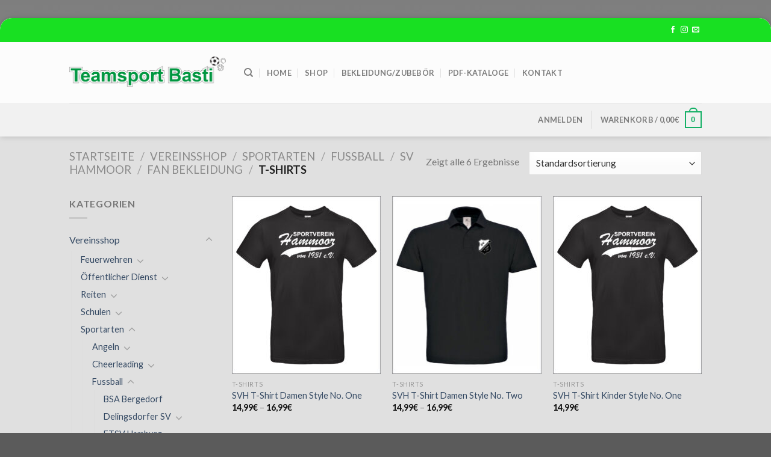

--- FILE ---
content_type: text/html; charset=UTF-8
request_url: https://shop.sport-basti.de/produkte/vereinsshops/schulen/grundschule-am-reesenbuettel/t-shirts/
body_size: 202702
content:
<!DOCTYPE html> <!--[if IE 9 ]><html lang="de-DE" class="ie9 loading-site no-js"> <![endif]--> <!--[if IE 8 ]><html lang="de-DE" class="ie8 loading-site no-js"> <![endif]--> <!--[if (gte IE 9)|!(IE)]><!--><html lang="de-DE" class="loading-site no-js"> <!--<![endif]--><head><meta charset="UTF-8" /><link rel="profile" href="http://gmpg.org/xfn/11" /><link rel="pingback" href="https://shop.sport-basti.de/xmlrpc.php" /> <script>document.documentElement.className = document.documentElement.className + ' yes-js js_active js'</script> <script>(function(html){html.className = html.className.replace(/\bno-js\b/,'js')})(document.documentElement);</script> <link media="all" href="https://shop.sport-basti.de/wp-content/cache/autoptimize/css/autoptimize_f33e121f34df02d535d21e2c20b41fda.css" rel="stylesheet"><title>T-Shirts &#8211; Sport Böckmann SH</title><meta name='robots' content='max-image-preview:large' /><meta name="viewport" content="width=device-width, initial-scale=1, maximum-scale=1" /><link rel='dns-prefetch' href='//fonts.googleapis.com' /><link rel='dns-prefetch' href='//s.w.org' /><link rel="alternate" type="application/rss+xml" title="Sport Böckmann SH &raquo; Feed" href="https://shop.sport-basti.de/feed/" /><link rel="alternate" type="application/rss+xml" title="Sport Böckmann SH &raquo; Kommentar-Feed" href="https://shop.sport-basti.de/comments/feed/" /><link rel="alternate" type="application/rss+xml" title="Sport Böckmann SH &raquo; T-Shirts Kategorie Feed" href="https://shop.sport-basti.de/produkte/vereinsshop/sportarten/fussball/sv-hammoor-fussball/fan-bekleidung/t-shirts/feed/" /> <script type="text/javascript">window._wpemojiSettings = {"baseUrl":"https:\/\/s.w.org\/images\/core\/emoji\/13.0.1\/72x72\/","ext":".png","svgUrl":"https:\/\/s.w.org\/images\/core\/emoji\/13.0.1\/svg\/","svgExt":".svg","source":{"concatemoji":"https:\/\/shop.sport-basti.de\/wp-includes\/js\/wp-emoji-release.min.js?ver=5.7.2"}};
			!function(e,a,t){var n,r,o,i=a.createElement("canvas"),p=i.getContext&&i.getContext("2d");function s(e,t){var a=String.fromCharCode;p.clearRect(0,0,i.width,i.height),p.fillText(a.apply(this,e),0,0);e=i.toDataURL();return p.clearRect(0,0,i.width,i.height),p.fillText(a.apply(this,t),0,0),e===i.toDataURL()}function c(e){var t=a.createElement("script");t.src=e,t.defer=t.type="text/javascript",a.getElementsByTagName("head")[0].appendChild(t)}for(o=Array("flag","emoji"),t.supports={everything:!0,everythingExceptFlag:!0},r=0;r<o.length;r++)t.supports[o[r]]=function(e){if(!p||!p.fillText)return!1;switch(p.textBaseline="top",p.font="600 32px Arial",e){case"flag":return s([127987,65039,8205,9895,65039],[127987,65039,8203,9895,65039])?!1:!s([55356,56826,55356,56819],[55356,56826,8203,55356,56819])&&!s([55356,57332,56128,56423,56128,56418,56128,56421,56128,56430,56128,56423,56128,56447],[55356,57332,8203,56128,56423,8203,56128,56418,8203,56128,56421,8203,56128,56430,8203,56128,56423,8203,56128,56447]);case"emoji":return!s([55357,56424,8205,55356,57212],[55357,56424,8203,55356,57212])}return!1}(o[r]),t.supports.everything=t.supports.everything&&t.supports[o[r]],"flag"!==o[r]&&(t.supports.everythingExceptFlag=t.supports.everythingExceptFlag&&t.supports[o[r]]);t.supports.everythingExceptFlag=t.supports.everythingExceptFlag&&!t.supports.flag,t.DOMReady=!1,t.readyCallback=function(){t.DOMReady=!0},t.supports.everything||(n=function(){t.readyCallback()},a.addEventListener?(a.addEventListener("DOMContentLoaded",n,!1),e.addEventListener("load",n,!1)):(e.attachEvent("onload",n),a.attachEvent("onreadystatechange",function(){"complete"===a.readyState&&t.readyCallback()})),(n=t.source||{}).concatemoji?c(n.concatemoji):n.wpemoji&&n.twemoji&&(c(n.twemoji),c(n.wpemoji)))}(window,document,window._wpemojiSettings);</script> <link rel='stylesheet' id='borlabs-cookie-css'  href='https://shop.sport-basti.de/wp-content/cache/autoptimize/css/autoptimize_single_fc5776ad1b0966cfa1d420b54c1bd19f.css?ver=2.3.3-10' type='text/css' media='all' /><link rel='stylesheet' id='flatsome-googlefonts-css'  href='//fonts.googleapis.com/css?family=Lato%3Aregular%2C700%2C400%2C700%7CDancing+Script%3Aregular%2C400&#038;display=swap&#038;ver=3.9' type='text/css' media='all' /> <script type="text/javascript">window._nslDOMReady = (function () {
                const executedCallbacks = new Set();
            
                return function (callback) {
                    /**
                    * Third parties might dispatch DOMContentLoaded events, so we need to ensure that we only run our callback once!
                    */
                    if (executedCallbacks.has(callback)) return;
            
                    const wrappedCallback = function () {
                        if (executedCallbacks.has(callback)) return;
                        executedCallbacks.add(callback);
                        callback();
                    };
            
                    if (document.readyState === "complete" || document.readyState === "interactive") {
                        wrappedCallback();
                    } else {
                        document.addEventListener("DOMContentLoaded", wrappedCallback);
                    }
                };
            })();</script><script type='text/javascript' src='https://shop.sport-basti.de/wp-includes/js/jquery/jquery.min.js?ver=3.5.1' id='jquery-core-js'></script> <link rel="https://api.w.org/" href="https://shop.sport-basti.de/wp-json/" /><link rel="alternate" type="application/json" href="https://shop.sport-basti.de/wp-json/wp/v2/product_cat/2721" /><link rel="EditURI" type="application/rsd+xml" title="RSD" href="https://shop.sport-basti.de/xmlrpc.php?rsd" /><link rel="wlwmanifest" type="application/wlwmanifest+xml" href="https://shop.sport-basti.de/wp-includes/wlwmanifest.xml" /><meta name="generator" content="WordPress 5.7.2" /><meta name="generator" content="WooCommerce 6.5.1" /> <!--[if IE]><link rel="stylesheet" type="text/css" href="https://shop.sport-basti.de/wp-content/themes/flatsome/assets/css/ie-fallback.css"><script src="//cdnjs.cloudflare.com/ajax/libs/html5shiv/3.6.1/html5shiv.js"></script><script>var head = document.getElementsByTagName('head')[0],style = document.createElement('style');style.type = 'text/css';style.styleSheet.cssText = ':before,:after{content:none !important';head.appendChild(style);setTimeout(function(){head.removeChild(style);}, 0);</script><script src="https://shop.sport-basti.de/wp-content/themes/flatsome/assets/libs/ie-flexibility.js"></script><![endif]--> <noscript><style>.woocommerce-product-gallery{ opacity: 1 !important; }</style></noscript><style id="custom-css" type="text/css">:root {--primary-color: #14b066;}html{background-image: url('https://shop.sport-basti.de/wp-content/uploads/2024/05/bg_verlauf.jpg');}body.framed, body.framed header, body.framed .header-wrapper, body.boxed, body.boxed header, body.boxed .header-wrapper, body.boxed .is-sticky-section{ max-width: 1280px}.sticky-add-to-cart--active, #wrapper,#main,#main.dark{background-color: #e0e0e0}.header-main{height: 101px}#logo img{max-height: 101px}#logo{width:260px;}.header-bottom{min-height: 10px}.header-top{min-height: 40px}.transparent .header-main{height: 30px}.transparent #logo img{max-height: 30px}.has-transparent + .page-title:first-of-type,.has-transparent + #main > .page-title,.has-transparent + #main > div > .page-title,.has-transparent + #main .page-header-wrapper:first-of-type .page-title{padding-top: 110px;}.header.show-on-scroll,.stuck .header-main{height:70px!important}.stuck #logo img{max-height: 70px!important}.header-bg-color, .header-wrapper {background-color: rgba(255,255,255,0.9)}.header-bottom {background-color: #f1f1f1}.stuck .header-main .nav > li > a{line-height: 50px }@media (max-width: 549px) {.header-main{height: 70px}#logo img{max-height: 70px}}.header-top{background-color:#18e022!important;}/* Color */.accordion-title.active, .has-icon-bg .icon .icon-inner,.logo a, .primary.is-underline, .primary.is-link, .badge-outline .badge-inner, .nav-outline > li.active> a,.nav-outline >li.active > a, .cart-icon strong,[data-color='primary'], .is-outline.primary{color: #14b066;}/* Color !important */[data-text-color="primary"]{color: #14b066!important;}/* Background Color */[data-text-bg="primary"]{background-color: #14b066;}/* Background */.scroll-to-bullets a,.featured-title, .label-new.menu-item > a:after, .nav-pagination > li > .current,.nav-pagination > li > span:hover,.nav-pagination > li > a:hover,.has-hover:hover .badge-outline .badge-inner,button[type="submit"], .button.wc-forward:not(.checkout):not(.checkout-button), .button.submit-button, .button.primary:not(.is-outline),.featured-table .title,.is-outline:hover, .has-icon:hover .icon-label,.nav-dropdown-bold .nav-column li > a:hover, .nav-dropdown.nav-dropdown-bold > li > a:hover, .nav-dropdown-bold.dark .nav-column li > a:hover, .nav-dropdown.nav-dropdown-bold.dark > li > a:hover, .is-outline:hover, .tagcloud a:hover,.grid-tools a, input[type='submit']:not(.is-form), .box-badge:hover .box-text, input.button.alt,.nav-box > li > a:hover,.nav-box > li.active > a,.nav-pills > li.active > a ,.current-dropdown .cart-icon strong, .cart-icon:hover strong, .nav-line-bottom > li > a:before, .nav-line-grow > li > a:before, .nav-line > li > a:before,.banner, .header-top, .slider-nav-circle .flickity-prev-next-button:hover svg, .slider-nav-circle .flickity-prev-next-button:hover .arrow, .primary.is-outline:hover, .button.primary:not(.is-outline), input[type='submit'].primary, input[type='submit'].primary, input[type='reset'].button, input[type='button'].primary, .badge-inner{background-color: #14b066;}/* Border */.nav-vertical.nav-tabs > li.active > a,.scroll-to-bullets a.active,.nav-pagination > li > .current,.nav-pagination > li > span:hover,.nav-pagination > li > a:hover,.has-hover:hover .badge-outline .badge-inner,.accordion-title.active,.featured-table,.is-outline:hover, .tagcloud a:hover,blockquote, .has-border, .cart-icon strong:after,.cart-icon strong,.blockUI:before, .processing:before,.loading-spin, .slider-nav-circle .flickity-prev-next-button:hover svg, .slider-nav-circle .flickity-prev-next-button:hover .arrow, .primary.is-outline:hover{border-color: #14b066}.nav-tabs > li.active > a{border-top-color: #14b066}.widget_shopping_cart_content .blockUI.blockOverlay:before { border-left-color: #14b066 }.woocommerce-checkout-review-order .blockUI.blockOverlay:before { border-left-color: #14b066 }/* Fill */.slider .flickity-prev-next-button:hover svg,.slider .flickity-prev-next-button:hover .arrow{fill: #14b066;}/* Background Color */[data-icon-label]:after, .secondary.is-underline:hover,.secondary.is-outline:hover,.icon-label,.button.secondary:not(.is-outline),.button.alt:not(.is-outline), .badge-inner.on-sale, .button.checkout, .single_add_to_cart_button, .current .breadcrumb-step{ background-color:#14b066; }[data-text-bg="secondary"]{background-color: #14b066;}/* Color */.secondary.is-underline,.secondary.is-link, .secondary.is-outline,.stars a.active, .star-rating:before, .woocommerce-page .star-rating:before,.star-rating span:before, .color-secondary{color: #14b066}/* Color !important */[data-text-color="secondary"]{color: #14b066!important;}/* Border */.secondary.is-outline:hover{border-color:#14b066}body{font-family:"Lato", sans-serif}body{font-weight: 400}.nav > li > a {font-family:"Lato", sans-serif;}.nav > li > a {font-weight: 700;}h1,h2,h3,h4,h5,h6,.heading-font, .off-canvas-center .nav-sidebar.nav-vertical > li > a{font-family: "Lato", sans-serif;}h1,h2,h3,h4,h5,h6,.heading-font,.banner h1,.banner h2{font-weight: 700;}.alt-font{font-family: "Dancing Script", sans-serif;}.alt-font{font-weight: 400!important;}.header:not(.transparent) .header-nav.nav > li > a:hover,.header:not(.transparent) .header-nav.nav > li.active > a,.header:not(.transparent) .header-nav.nav > li.current > a,.header:not(.transparent) .header-nav.nav > li > a.active,.header:not(.transparent) .header-nav.nav > li > a.current{color: #14b066;}.header-nav.nav-line-bottom > li > a:before,.header-nav.nav-line-grow > li > a:before,.header-nav.nav-line > li > a:before,.header-nav.nav-box > li > a:hover,.header-nav.nav-box > li.active > a,.header-nav.nav-pills > li > a:hover,.header-nav.nav-pills > li.active > a{color:#FFF!important;background-color: #14b066;}.shop-page-title.featured-title .title-bg{background-image: url(https://shop.sport-basti.de/wp-content/uploads/2025/12/570_Category.jpg)!important;}@media screen and (min-width: 550px){.products .box-vertical .box-image{min-width: 247px!important;width: 247px!important;}}.footer-2{background-color: #58585a}.label-new.menu-item > a:after{content:"Neu";}.label-hot.menu-item > a:after{content:"Hot";}.label-sale.menu-item > a:after{content:"Ausverkauf";}.label-popular.menu-item > a:after{content:"Beliebt";}</style></head><body class="archive tax-product_cat term-t-shirts term-2721 theme-flatsome woocommerce woocommerce-page woocommerce-no-js framed header-shadow box-shadow lightbox nav-dropdown-has-arrow"> <a class="skip-link screen-reader-text" href="#main">Skip to content</a><div id="wrapper"><header id="header" class="header has-sticky sticky-jump"><div class="header-wrapper"><div id="top-bar" class="header-top hide-for-sticky nav-dark"><div class="flex-row container"><div class="flex-col hide-for-medium flex-left"><ul class="nav nav-left medium-nav-center nav-small  nav-divided"><li class="html custom html_topbar_left"><str</li></ul></div><div class="flex-col hide-for-medium flex-center"><ul class="nav nav-center nav-small  nav-divided"></ul></div><div class="flex-col hide-for-medium flex-right"><ul class="nav top-bar-nav nav-right nav-small  nav-divided"><li class="html header-social-icons ml-0"><div class="social-icons follow-icons" ><a href="https://de-de.facebook.com/teamsportbasti/" target="_blank" data-label="Facebook"  rel="noopener noreferrer nofollow" class="icon plain facebook tooltip" title="Folge uns auf Facebook"><i class="icon-facebook" ></i></a><a href="https://www.instagram.com/teamsportbasti/" target="_blank" rel="noopener noreferrer nofollow" data-label="Instagram" class="icon plain  instagram tooltip" title="Folge uns auf Instagram"><i class="icon-instagram" ></i></a><a href="mailto:info@teamsport-basti.de" data-label="E-mail"  rel="nofollow" class="icon plain  email tooltip" title="Sende uns eine email"><i class="icon-envelop" ></i></a></div></li></ul></div><div class="flex-col show-for-medium flex-grow"><ul class="nav nav-center nav-small mobile-nav  nav-divided"><li class="html custom html_topbar_left"><str</li></ul></div></div></div><div id="masthead" class="header-main "><div class="header-inner flex-row container logo-left" role="navigation"><div id="logo" class="flex-col logo"> <a href="https://shop.sport-basti.de/" title="Sport Böckmann SH" rel="home"> <img width="260" height="101" src="https://shop.sport-basti.de/wp-content/uploads/2019/01/logo.png" class="header_logo header-logo" alt="Sport Böckmann SH"/><img  width="260" height="101" src="https://shop.sport-basti.de/wp-content/uploads/2019/01/logo.png" class="header-logo-dark" alt="Sport Böckmann SH"/></a></div><div class="flex-col show-for-medium flex-left"><ul class="mobile-nav nav nav-left "><li class="nav-icon has-icon"> <a href="#" data-open="#main-menu" data-pos="left" data-bg="main-menu-overlay" data-color="" class="is-small" aria-label="Menu" aria-controls="main-menu" aria-expanded="false"> <i class="icon-menu" ></i> </a></li></ul></div><div class="flex-col hide-for-medium flex-left
 flex-grow"><ul class="header-nav header-nav-main nav nav-left  nav-divided nav-uppercase" ><li class="header-search header-search-dropdown has-icon has-dropdown menu-item-has-children"> <a href="#" aria-label="Suche" class="is-small"><i class="icon-search" ></i></a><ul class="nav-dropdown nav-dropdown-default"><li class="header-search-form search-form html relative has-icon"><div class="header-search-form-wrapper"><div class="searchform-wrapper ux-search-box relative is-normal"><form role="search" method="get" class="searchform" action="https://shop.sport-basti.de/"><div class="flex-row relative"><div class="flex-col flex-grow"> <label class="screen-reader-text" for="woocommerce-product-search-field-0">Suche nach:</label> <input type="search" id="woocommerce-product-search-field-0" class="search-field mb-0" placeholder="Suche" value="" name="s" /> <input type="hidden" name="post_type" value="product" /></div><div class="flex-col"> <button type="submit" value="Suche" class="ux-search-submit submit-button secondary button icon mb-0"> <i class="icon-search" ></i> </button></div></div><div class="live-search-results text-left z-top"></div></form></div></div></li></ul></li><li id="menu-item-1948" class="menu-item menu-item-type-custom menu-item-object-custom menu-item-home menu-item-1948"><a href="https://shop.sport-basti.de" class="nav-top-link">Home</a></li><li id="menu-item-1993" class="menu-item menu-item-type-custom menu-item-object-custom menu-item-1993"><a href="https://shop.sport-basti.de/produkte/vereinsshop" class="nav-top-link">Shop</a></li><li id="menu-item-66446" class="menu-item menu-item-type-custom menu-item-object-custom menu-item-66446"><a href="http://katalog.sport-basti.de" class="nav-top-link">Bekleidung/Zubebör</a></li><li id="menu-item-12524" class="menu-item menu-item-type-post_type menu-item-object-page menu-item-12524"><a href="https://shop.sport-basti.de/kataloge/" class="nav-top-link">PDF-Kataloge</a></li><li id="menu-item-1994" class="menu-item menu-item-type-post_type menu-item-object-page menu-item-1994"><a href="https://shop.sport-basti.de/kontakt/" class="nav-top-link">Kontakt</a></li></ul></div><div class="flex-col hide-for-medium flex-right"><ul class="header-nav header-nav-main nav nav-right  nav-divided nav-uppercase"></ul></div><div class="flex-col show-for-medium flex-right"><ul class="mobile-nav nav nav-right "><li class="cart-item has-icon"> <a href="https://shop.sport-basti.de/cart/" class="header-cart-link off-canvas-toggle nav-top-link is-small" data-open="#cart-popup" data-class="off-canvas-cart" title="Warenkorb" data-pos="right"> <span class="cart-icon image-icon"> <strong>0</strong> </span> </a><div id="cart-popup" class="mfp-hide widget_shopping_cart"><div class="cart-popup-inner inner-padding"><div class="cart-popup-title text-center"><h4 class="uppercase">Warenkorb</h4><div class="is-divider"></div></div><div class="widget_shopping_cart_content"><p class="woocommerce-mini-cart__empty-message">Es befinden sich keine Produkte im Warenkorb.</p></div><div class="cart-sidebar-content relative"></div></div></div></li></ul></div></div><div class="container"><div class="top-divider full-width"></div></div></div><div id="wide-nav" class="header-bottom wide-nav hide-for-medium"><div class="flex-row container"><div class="flex-col hide-for-medium flex-left"><ul class="nav header-nav header-bottom-nav nav-left  nav-uppercase"></ul></div><div class="flex-col hide-for-medium flex-right flex-grow"><ul class="nav header-nav header-bottom-nav nav-right  nav-uppercase"><li class="account-item has-icon
 "
> <a href="https://shop.sport-basti.de/mein-konto/"
 class="nav-top-link nav-top-not-logged-in "
 data-open="#login-form-popup"  > <span> Anmelden </span> </a></li><li class="header-divider"></li><li class="cart-item has-icon has-dropdown"> <a href="https://shop.sport-basti.de/cart/" title="Warenkorb" class="header-cart-link is-small"> <span class="header-cart-title"> Warenkorb   / <span class="cart-price"><span class="woocommerce-Price-amount amount"><bdi>0,00<span class="woocommerce-Price-currencySymbol">&euro;</span></bdi></span></span> </span> <span class="cart-icon image-icon"> <strong>0</strong> </span> </a><ul class="nav-dropdown nav-dropdown-default"><li class="html widget_shopping_cart"><div class="widget_shopping_cart_content"><p class="woocommerce-mini-cart__empty-message">Es befinden sich keine Produkte im Warenkorb.</p></div></li></ul></li></ul></div></div></div><div class="header-bg-container fill"><div class="header-bg-image fill"></div><div class="header-bg-color fill"></div></div></div></header><div class="shop-page-title category-page-title page-title "><div class="page-title-inner flex-row  medium-flex-wrap container"><div class="flex-col flex-grow medium-text-center"><div class="is-large"><nav class="woocommerce-breadcrumb breadcrumbs uppercase"><a href="https://shop.sport-basti.de">Startseite</a> <span class="divider">&#47;</span> <a href="https://shop.sport-basti.de/produkte/vereinsshop/">Vereinsshop</a> <span class="divider">&#47;</span> <a href="https://shop.sport-basti.de/produkte/vereinsshop/sportarten/">Sportarten</a> <span class="divider">&#47;</span> <a href="https://shop.sport-basti.de/produkte/vereinsshop/sportarten/fussball/">Fussball</a> <span class="divider">&#47;</span> <a href="https://shop.sport-basti.de/produkte/vereinsshop/sportarten/fussball/sv-hammoor-fussball/">SV Hammoor</a> <span class="divider">&#47;</span> <a href="https://shop.sport-basti.de/produkte/vereinsshop/sportarten/fussball/sv-hammoor-fussball/fan-bekleidung/">Fan Bekleidung</a> <span class="divider">&#47;</span> T-Shirts</nav></div><div class="category-filtering category-filter-row show-for-medium"> <a href="#" data-open="#shop-sidebar" data-visible-after="true" data-pos="left" class="filter-button uppercase plain"> <i class="icon-menu"></i> <strong>Filter</strong> </a><div class="inline-block"></div></div></div><div class="flex-col medium-text-center"><p class="woocommerce-result-count hide-for-medium"> Zeigt alle 6 Ergebnisse</p><form class="woocommerce-ordering" method="get"> <select name="orderby" class="orderby" aria-label="Shop-Bestellung"><option value="menu_order"  selected='selected'>Standardsortierung</option><option value="popularity" >Nach Beliebtheit sortiert</option><option value="date" >Sortieren nach neuesten</option><option value="price" >Nach Preis sortiert: niedrig nach hoch</option><option value="price-desc" >Nach Preis sortiert: hoch nach niedrig</option> </select> <input type="hidden" name="paged" value="1" /></form></div></div></div><main id="main" class=""><div class="row category-page-row"><div class="col large-3 hide-for-medium "><div id="shop-sidebar" class="sidebar-inner col-inner"><aside id="woocommerce_product_categories-13" class="widget woocommerce widget_product_categories"><span class="widget-title shop-sidebar">Kategorien</span><div class="is-divider small"></div><ul class="product-categories"><li class="cat-item cat-item-2552 cat-parent current-cat-parent"><a href="https://shop.sport-basti.de/produkte/vereinsshop/">Vereinsshop</a><ul class='children'><li class="cat-item cat-item-2667 cat-parent"><a href="https://shop.sport-basti.de/produkte/vereinsshop/feuerwehren/">Feuerwehren</a><ul class='children'><li class="cat-item cat-item-3300 cat-parent"><a href="https://shop.sport-basti.de/produkte/vereinsshop/feuerwehren/ff-delingsdorf/">FF Delingsdorf</a><ul class='children'><li class="cat-item cat-item-3304"><a href="https://shop.sport-basti.de/produkte/vereinsshop/feuerwehren/ff-delingsdorf/accessoire-ff-delingsdorf/">Accessoire</a></li><li class="cat-item cat-item-3302"><a href="https://shop.sport-basti.de/produkte/vereinsshop/feuerwehren/ff-delingsdorf/hoodies-sweater-zip-hoodies/">Hoodies/Sweater/Zip-Hoodies</a></li><li class="cat-item cat-item-3303"><a href="https://shop.sport-basti.de/produkte/vereinsshop/feuerwehren/ff-delingsdorf/jacken-und-westen/">Jacken und Westen</a></li><li class="cat-item cat-item-3305"><a href="https://shop.sport-basti.de/produkte/vereinsshop/feuerwehren/ff-delingsdorf/sport/">Sport</a></li><li class="cat-item cat-item-3301"><a href="https://shop.sport-basti.de/produkte/vereinsshop/feuerwehren/ff-delingsdorf/t-shirt-ff-delingsdorf/">T-Shirt</a></li></ul></li><li class="cat-item cat-item-3307 cat-parent"><a href="https://shop.sport-basti.de/produkte/vereinsshop/feuerwehren/ff-kuddewoerde-feuerwehren/">FF Kuddewörde</a><ul class='children'><li class="cat-item cat-item-3314"><a href="https://shop.sport-basti.de/produkte/vereinsshop/feuerwehren/ff-kuddewoerde-feuerwehren/accessoires-ff-kuddewoerde-feuerwehren/">Accessoires</a></li><li class="cat-item cat-item-3310"><a href="https://shop.sport-basti.de/produkte/vereinsshop/feuerwehren/ff-kuddewoerde-feuerwehren/foerderverein/">Förderverein</a></li><li class="cat-item cat-item-3311"><a href="https://shop.sport-basti.de/produkte/vereinsshop/feuerwehren/ff-kuddewoerde-feuerwehren/hoodie-zip-hoodie-ff-kuddewoerde-feuerwehren/">Hoodie/Zip-Hoodie</a></li><li class="cat-item cat-item-3313"><a href="https://shop.sport-basti.de/produkte/vereinsshop/feuerwehren/ff-kuddewoerde-feuerwehren/jacken-ff-kuddewoerde-feuerwehren/">Jacken</a></li><li class="cat-item cat-item-3315"><a href="https://shop.sport-basti.de/produkte/vereinsshop/feuerwehren/ff-kuddewoerde-feuerwehren/sport-ff-kuddewoerde-feuerwehren/">Sport</a></li><li class="cat-item cat-item-3312"><a href="https://shop.sport-basti.de/produkte/vereinsshop/feuerwehren/ff-kuddewoerde-feuerwehren/t-shirt-poloshirt/">T-Shirt/Poloshirt</a></li></ul></li><li class="cat-item cat-item-3299"><a href="https://shop.sport-basti.de/produkte/vereinsshop/feuerwehren/ff-sprenge/">FF Sprenge</a></li><li class="cat-item cat-item-2668 cat-parent"><a href="https://shop.sport-basti.de/produkte/vereinsshop/feuerwehren/ff-steinburg/">FF Steinburg</a><ul class='children'><li class="cat-item cat-item-2671"><a href="https://shop.sport-basti.de/produkte/vereinsshop/feuerwehren/ff-steinburg/brandschutzerziehung/">Brandschutzerziehung</a></li><li class="cat-item cat-item-2670"><a href="https://shop.sport-basti.de/produkte/vereinsshop/feuerwehren/ff-steinburg/freiwillige-feuerwehr/">Freiwillige Feuerwehr</a></li></ul></li><li class="cat-item cat-item-2669"><a href="https://shop.sport-basti.de/produkte/vereinsshop/feuerwehren/ff-todendorf-feuerwehren/">FF Todendorf</a></li></ul></li><li class="cat-item cat-item-3185 cat-parent"><a href="https://shop.sport-basti.de/produkte/vereinsshop/oeffentlicher-dienst/">Öffentlicher Dienst</a><ul class='children'><li class="cat-item cat-item-3186 cat-parent"><a href="https://shop.sport-basti.de/produkte/vereinsshop/oeffentlicher-dienst/bundeswehr/">Bundeswehr</a><ul class='children'><li class="cat-item cat-item-3189 cat-parent"><a href="https://shop.sport-basti.de/produkte/vereinsshop/oeffentlicher-dienst/bundeswehr/1-ubootgeschwader/">1. Ubootgeschwader</a><ul class='children'><li class="cat-item cat-item-3190 cat-parent"><a href="https://shop.sport-basti.de/produkte/vereinsshop/oeffentlicher-dienst/bundeswehr/1-ubootgeschwader/besatzung-bravo/">Besatzung BRAVO</a><ul class='children'><li class="cat-item cat-item-3195"><a href="https://shop.sport-basti.de/produkte/vereinsshop/oeffentlicher-dienst/bundeswehr/1-ubootgeschwader/besatzung-bravo/bekleidung-besatzung-bravo/">Bekleidung</a></li><li class="cat-item cat-item-3193"><a href="https://shop.sport-basti.de/produkte/vereinsshop/oeffentlicher-dienst/bundeswehr/1-ubootgeschwader/besatzung-bravo/zubehoer-besatzung-bravo/">Zubehör</a></li></ul></li></ul></li></ul></li><li class="cat-item cat-item-3187"><a href="https://shop.sport-basti.de/produkte/vereinsshop/oeffentlicher-dienst/reiterstaffel-hh-lbp71-72-oeffentlicher-dienst/">Reiterstaffel HH - LBP71/72</a></li></ul></li><li class="cat-item cat-item-2770 cat-parent"><a href="https://shop.sport-basti.de/produkte/vereinsshop/reiten/">Reiten</a><ul class='children'><li class="cat-item cat-item-2771"><a href="https://shop.sport-basti.de/produkte/vereinsshop/reiten/der-lotushof/">Der Lotushof</a></li><li class="cat-item cat-item-2772"><a href="https://shop.sport-basti.de/produkte/vereinsshop/reiten/gestuet-godemoor/">Gestüt Godemoor</a></li><li class="cat-item cat-item-2773"><a href="https://shop.sport-basti.de/produkte/vereinsshop/reiten/ipzv-nord-e-v/">IPZV Nord e.V.</a></li><li class="cat-item cat-item-3298"><a href="https://shop.sport-basti.de/produkte/vereinsshop/reiten/lipahof/">Lipáhof</a></li><li class="cat-item cat-item-3251 cat-parent"><a href="https://shop.sport-basti.de/produkte/vereinsshop/reiten/ramm-ranch/">Ramm Ranch</a><ul class='children'><li class="cat-item cat-item-3296"><a href="https://shop.sport-basti.de/produkte/vereinsshop/reiten/ramm-ranch/hoodie-zip-hoodie/">Hoodie/Zip-Hoodie</a></li><li class="cat-item cat-item-3297"><a href="https://shop.sport-basti.de/produkte/vereinsshop/reiten/ramm-ranch/jacken-ramm-ranch/">Jacken</a></li><li class="cat-item cat-item-3295"><a href="https://shop.sport-basti.de/produkte/vereinsshop/reiten/ramm-ranch/t-shirt-ramm-ranch/">T-Shirt</a></li></ul></li></ul></li><li class="cat-item cat-item-2811 cat-parent"><a href="https://shop.sport-basti.de/produkte/vereinsshop/schulen/">Schulen</a><ul class='children'><li class="cat-item cat-item-2905 cat-parent"><a href="https://shop.sport-basti.de/produkte/vereinsshop/schulen/demokratische-schule-infinita-schulen/">Demokratische Schule Infinita</a><ul class='children'><li class="cat-item cat-item-2908"><a href="https://shop.sport-basti.de/produkte/vereinsshop/schulen/demokratische-schule-infinita-schulen/hoodie/">Hoodie</a></li><li class="cat-item cat-item-2909"><a href="https://shop.sport-basti.de/produkte/vereinsshop/schulen/demokratische-schule-infinita-schulen/kapuzenjacke/">Kapuzenjacke</a></li><li class="cat-item cat-item-2910"><a href="https://shop.sport-basti.de/produkte/vereinsshop/schulen/demokratische-schule-infinita-schulen/muetzen/">Mützen</a></li><li class="cat-item cat-item-2907"><a href="https://shop.sport-basti.de/produkte/vereinsshop/schulen/demokratische-schule-infinita-schulen/sweater/">Sweater</a></li><li class="cat-item cat-item-2906 cat-parent"><a href="https://shop.sport-basti.de/produkte/vereinsshop/schulen/demokratische-schule-infinita-schulen/t-shirt-demokratische-schule-infinita/">T-Shirt</a><ul class='children'><li class="cat-item cat-item-2916"><a href="https://shop.sport-basti.de/produkte/vereinsshop/schulen/demokratische-schule-infinita-schulen/t-shirt-demokratische-schule-infinita/damen-t-shirt-demokratische-schule-infinita/">Damen</a></li><li class="cat-item cat-item-2914"><a href="https://shop.sport-basti.de/produkte/vereinsshop/schulen/demokratische-schule-infinita-schulen/t-shirt-demokratische-schule-infinita/kinder-t-shirt-demokratische-schule-infinita/">Kinder</a></li><li class="cat-item cat-item-2915"><a href="https://shop.sport-basti.de/produkte/vereinsshop/schulen/demokratische-schule-infinita-schulen/t-shirt-demokratische-schule-infinita/unisex-herren/">Unisex/Herren</a></li></ul></li></ul></li><li class="cat-item cat-item-2986 cat-parent"><a href="https://shop.sport-basti.de/produkte/vereinsshop/schulen/dom-schule/">Dom-Schule</a><ul class='children'><li class="cat-item cat-item-2987"><a href="https://shop.sport-basti.de/produkte/vereinsshop/schulen/dom-schule/hoodies-dom-schule/">Hoodies</a></li><li class="cat-item cat-item-2988"><a href="https://shop.sport-basti.de/produkte/vereinsshop/schulen/dom-schule/kapuzenjacke-dom-schule/">Kapuzenjacke</a></li><li class="cat-item cat-item-2989 cat-parent"><a href="https://shop.sport-basti.de/produkte/vereinsshop/schulen/dom-schule/t-shirt-dom-schule/">T-Shirt</a><ul class='children'><li class="cat-item cat-item-2990"><a href="https://shop.sport-basti.de/produkte/vereinsshop/schulen/dom-schule/t-shirt-dom-schule/kinder-t-shirt-dom-schule/">Kinder</a></li><li class="cat-item cat-item-2991"><a href="https://shop.sport-basti.de/produkte/vereinsshop/schulen/dom-schule/t-shirt-dom-schule/unisex-t-shirt-dom-schule/">Unisex</a></li></ul></li></ul></li><li class="cat-item cat-item-2904 cat-parent"><a href="https://shop.sport-basti.de/produkte/vereinsshop/schulen/grundschule-ballerstaedtweg-schulen/">Grundschule Ballerstaedtweg</a><ul class='children'><li class="cat-item cat-item-2913"><a href="https://shop.sport-basti.de/produkte/vereinsshop/schulen/grundschule-ballerstaedtweg-schulen/accessoire-grundschule-ballerstaedtweg-schulen/">Accessoire</a></li><li class="cat-item cat-item-2911"><a href="https://shop.sport-basti.de/produkte/vereinsshop/schulen/grundschule-ballerstaedtweg-schulen/erwachsene/">Erwachsene</a></li><li class="cat-item cat-item-2912"><a href="https://shop.sport-basti.de/produkte/vereinsshop/schulen/grundschule-ballerstaedtweg-schulen/kinder-grundschule-ballerstaedtweg/">Kinder</a></li></ul></li><li class="cat-item cat-item-3010 cat-parent"><a href="https://shop.sport-basti.de/produkte/vereinsshop/schulen/grundschule-brockdorffstrasse-schulen/">Grundschule Brockdorffstraße</a><ul class='children'><li class="cat-item cat-item-3011 cat-parent"><a href="https://shop.sport-basti.de/produkte/vereinsshop/schulen/grundschule-brockdorffstrasse-schulen/kinderbekleidung/">Kinderbekleidung</a><ul class='children'><li class="cat-item cat-item-3013"><a href="https://shop.sport-basti.de/produkte/vereinsshop/schulen/grundschule-brockdorffstrasse-schulen/kinderbekleidung/hoodies-kinderbekleidung/">Hoodies</a></li><li class="cat-item cat-item-3014"><a href="https://shop.sport-basti.de/produkte/vereinsshop/schulen/grundschule-brockdorffstrasse-schulen/kinderbekleidung/kapuzenjacken/">Kapuzenjacken</a></li><li class="cat-item cat-item-3012"><a href="https://shop.sport-basti.de/produkte/vereinsshop/schulen/grundschule-brockdorffstrasse-schulen/kinderbekleidung/t-shirt-kinderbekleidung/">T-Shirt</a></li></ul></li></ul></li><li class="cat-item cat-item-2812"><a href="https://shop.sport-basti.de/produkte/vereinsshop/schulen/grundschule-woehrendamm/">Grundschule Wöhrendamm</a></li><li class="cat-item cat-item-3105 cat-parent"><a href="https://shop.sport-basti.de/produkte/vereinsshop/schulen/gymnasium-rahlstedt/">Gymnasium Rahlstedt</a><ul class='children'><li class="cat-item cat-item-3107 cat-parent"><a href="https://shop.sport-basti.de/produkte/vereinsshop/schulen/gymnasium-rahlstedt/hoodies-gymnasium-rahlstedt/">Hoodies</a><ul class='children'><li class="cat-item cat-item-3108"><a href="https://shop.sport-basti.de/produkte/vereinsshop/schulen/gymnasium-rahlstedt/hoodies-gymnasium-rahlstedt/frauen-groessen/">Frauen Größen</a></li><li class="cat-item cat-item-3110"><a href="https://shop.sport-basti.de/produkte/vereinsshop/schulen/gymnasium-rahlstedt/hoodies-gymnasium-rahlstedt/kinder-groessen/">Kinder Größen</a></li><li class="cat-item cat-item-3109"><a href="https://shop.sport-basti.de/produkte/vereinsshop/schulen/gymnasium-rahlstedt/hoodies-gymnasium-rahlstedt/unisex-groessen/">Unisex Größen</a></li></ul></li><li class="cat-item cat-item-3106 cat-parent"><a href="https://shop.sport-basti.de/produkte/vereinsshop/schulen/gymnasium-rahlstedt/t-shirts-gymnasium-rahlstedt/">T-Shirts</a><ul class='children'><li class="cat-item cat-item-3113"><a href="https://shop.sport-basti.de/produkte/vereinsshop/schulen/gymnasium-rahlstedt/t-shirts-gymnasium-rahlstedt/frauen-groessen-t-shirts-gymnasium-rahlstedt/">Frauen Größen</a></li><li class="cat-item cat-item-3111"><a href="https://shop.sport-basti.de/produkte/vereinsshop/schulen/gymnasium-rahlstedt/t-shirts-gymnasium-rahlstedt/kinder-groessen-t-shirts-gymnasium-rahlstedt/">Kinder Größen</a></li><li class="cat-item cat-item-3112"><a href="https://shop.sport-basti.de/produkte/vereinsshop/schulen/gymnasium-rahlstedt/t-shirts-gymnasium-rahlstedt/unisex-groessen-t-shirts-gymnasium-rahlstedt/">Unisex Größen</a></li></ul></li></ul></li><li class="cat-item cat-item-3132 cat-parent"><a href="https://shop.sport-basti.de/produkte/vereinsshop/schulen/schule-fuenfhausen/">Schule Fünfhausen</a><ul class='children'><li class="cat-item cat-item-3140"><a href="https://shop.sport-basti.de/produkte/vereinsshop/schulen/schule-fuenfhausen/cap/">Cap</a></li><li class="cat-item cat-item-3133"><a href="https://shop.sport-basti.de/produkte/vereinsshop/schulen/schule-fuenfhausen/hoodie-schule-fuenfhausen/">Hoodie</a></li><li class="cat-item cat-item-3134"><a href="https://shop.sport-basti.de/produkte/vereinsshop/schulen/schule-fuenfhausen/kapuzenjacke-schule-fuenfhausen/">Kapuzenjacke</a></li><li class="cat-item cat-item-3136"><a href="https://shop.sport-basti.de/produkte/vereinsshop/schulen/schule-fuenfhausen/polo/">Polo</a></li><li class="cat-item cat-item-3138"><a href="https://shop.sport-basti.de/produkte/vereinsshop/schulen/schule-fuenfhausen/regenjacke/">Regenjacke</a></li><li class="cat-item cat-item-3139"><a href="https://shop.sport-basti.de/produkte/vereinsshop/schulen/schule-fuenfhausen/softshelljacke/">Softshelljacke</a></li><li class="cat-item cat-item-3135"><a href="https://shop.sport-basti.de/produkte/vereinsshop/schulen/schule-fuenfhausen/sweater-schule-fuenfhausen/">Sweater</a></li><li class="cat-item cat-item-3137"><a href="https://shop.sport-basti.de/produkte/vereinsshop/schulen/schule-fuenfhausen/t-shirt-schule-fuenfhausen/">T-Shirt</a></li></ul></li></ul></li><li class="cat-item cat-item-2553 cat-parent current-cat-parent"><a href="https://shop.sport-basti.de/produkte/vereinsshop/sportarten/">Sportarten</a><ul class='children'><li class="cat-item cat-item-3184 cat-parent"><a href="https://shop.sport-basti.de/produkte/vereinsshop/sportarten/angeln/">Angeln</a><ul class='children'><li class="cat-item cat-item-2615"><a href="https://shop.sport-basti.de/produkte/vereinsshop/sportarten/angeln/angel-forellenteich-bargfeld-stegen/">Angel- &amp; Forellenteich Bargfeld-Stegen</a></li></ul></li><li class="cat-item cat-item-3141 cat-parent"><a href="https://shop.sport-basti.de/produkte/vereinsshop/sportarten/cheerleading/">Cheerleading</a><ul class='children'><li class="cat-item cat-item-3142 cat-parent"><a href="https://shop.sport-basti.de/produkte/vereinsshop/sportarten/cheerleading/ignite-cheer-bargteheide/">Ignite Cheer Bargteheide</a><ul class='children'><li class="cat-item cat-item-3149"><a href="https://shop.sport-basti.de/produkte/vereinsshop/sportarten/cheerleading/ignite-cheer-bargteheide/accessoire-ignite-cheer-bargteheide/">Accessoire</a></li><li class="cat-item cat-item-3146"><a href="https://shop.sport-basti.de/produkte/vereinsshop/sportarten/cheerleading/ignite-cheer-bargteheide/hoodies-ignite-cheer-bargteheide/">Hoodies</a></li><li class="cat-item cat-item-3148"><a href="https://shop.sport-basti.de/produkte/vereinsshop/sportarten/cheerleading/ignite-cheer-bargteheide/jogginghose/">Jogginghose</a></li><li class="cat-item cat-item-3145"><a href="https://shop.sport-basti.de/produkte/vereinsshop/sportarten/cheerleading/ignite-cheer-bargteheide/t-shirt-ignite-cheer-bargteheide/">T-Shirt</a></li><li class="cat-item cat-item-3147"><a href="https://shop.sport-basti.de/produkte/vereinsshop/sportarten/cheerleading/ignite-cheer-bargteheide/trainingsanzug/">Trainingsanzug</a></li></ul></li></ul></li><li class="cat-item cat-item-2678 cat-parent current-cat-parent"><a href="https://shop.sport-basti.de/produkte/vereinsshop/sportarten/fussball/">Fussball</a><ul class='children'><li class="cat-item cat-item-2680"><a href="https://shop.sport-basti.de/produkte/vereinsshop/sportarten/fussball/bsa-bergedorf/">BSA Bergedorf</a></li><li class="cat-item cat-item-2681 cat-parent"><a href="https://shop.sport-basti.de/produkte/vereinsshop/sportarten/fussball/delingsdorfer-sv-fussball/">Delingsdorfer SV</a><ul class='children'><li class="cat-item cat-item-2703 cat-parent"><a href="https://shop.sport-basti.de/produkte/vereinsshop/sportarten/fussball/delingsdorfer-sv-fussball/fanartikel-delingsdorfer-sv-fussball/">Fanartikel</a><ul class='children'><li class="cat-item cat-item-2719"><a href="https://shop.sport-basti.de/produkte/vereinsshop/sportarten/fussball/delingsdorfer-sv-fussball/fanartikel-delingsdorfer-sv-fussball/accessoires-fanartikel-delingsdorfer-sv-fussball/">Accessoires</a></li><li class="cat-item cat-item-3235"><a href="https://shop.sport-basti.de/produkte/vereinsshop/sportarten/fussball/delingsdorfer-sv-fussball/fanartikel-delingsdorfer-sv-fussball/caps-u-muetzen/">Caps u. Mützen</a></li><li class="cat-item cat-item-3152"><a href="https://shop.sport-basti.de/produkte/vereinsshop/sportarten/fussball/delingsdorfer-sv-fussball/fanartikel-delingsdorfer-sv-fussball/hoodies-fanartikel-delingsdorfer-sv/">Hoodies</a></li><li class="cat-item cat-item-2720"><a href="https://shop.sport-basti.de/produkte/vereinsshop/sportarten/fussball/delingsdorfer-sv-fussball/fanartikel-delingsdorfer-sv-fussball/t-shirt-fanartikel-delingsdorfer-sv-fussball/">T-Shirt</a></li></ul></li><li class="cat-item cat-item-2701 cat-parent"><a href="https://shop.sport-basti.de/produkte/vereinsshop/sportarten/fussball/delingsdorfer-sv-fussball/hummel/">Hummel</a><ul class='children'><li class="cat-item cat-item-3153"><a href="https://shop.sport-basti.de/produkte/vereinsshop/sportarten/fussball/delingsdorfer-sv-fussball/hummel/accessoire-hummel/">Accessoire</a></li><li class="cat-item cat-item-3154"><a href="https://shop.sport-basti.de/produkte/vereinsshop/sportarten/fussball/delingsdorfer-sv-fussball/hummel/cima-2-0/">Cima 2.0</a></li></ul></li><li class="cat-item cat-item-2704 cat-parent"><a href="https://shop.sport-basti.de/produkte/vereinsshop/sportarten/fussball/delingsdorfer-sv-fussball/jubilaeum-1974-2024-delingsdorfer-sv-fussball/">Jubiläum 1974-2024</a><ul class='children'><li class="cat-item cat-item-3150"><a href="https://shop.sport-basti.de/produkte/vereinsshop/sportarten/fussball/delingsdorfer-sv-fussball/jubilaeum-1974-2024-delingsdorfer-sv-fussball/hoodies-jubilaeum-1974-2024/">Hoodies</a></li><li class="cat-item cat-item-3151"><a href="https://shop.sport-basti.de/produkte/vereinsshop/sportarten/fussball/delingsdorfer-sv-fussball/jubilaeum-1974-2024-delingsdorfer-sv-fussball/t-shirt-jubilaeum-1974-2024/">T-Shirt</a></li></ul></li></ul></li><li class="cat-item cat-item-3320 cat-parent"><a href="https://shop.sport-basti.de/produkte/vereinsshop/sportarten/fussball/etsv-hamburg/">ETSV Hamburg</a><ul class='children'><li class="cat-item cat-item-3327 cat-parent"><a href="https://shop.sport-basti.de/produkte/vereinsshop/sportarten/fussball/etsv-hamburg/merchandise-etsv-hamburg/">Merchandise</a><ul class='children'><li class="cat-item cat-item-3332"><a href="https://shop.sport-basti.de/produkte/vereinsshop/sportarten/fussball/etsv-hamburg/merchandise-etsv-hamburg/accessoires-merchandise-etsv-hamburg/">Accessoires</a></li><li class="cat-item cat-item-3331"><a href="https://shop.sport-basti.de/produkte/vereinsshop/sportarten/fussball/etsv-hamburg/merchandise-etsv-hamburg/handuecher-u-co/">Handücher u. Co</a></li><li class="cat-item cat-item-3329"><a href="https://shop.sport-basti.de/produkte/vereinsshop/sportarten/fussball/etsv-hamburg/merchandise-etsv-hamburg/hoodies-merchandise-etsv-hamburg/">Hoodies</a></li><li class="cat-item cat-item-3330"><a href="https://shop.sport-basti.de/produkte/vereinsshop/sportarten/fussball/etsv-hamburg/merchandise-etsv-hamburg/jacken-merchandise-etsv-hamburg/">Jacken</a></li><li class="cat-item cat-item-3328"><a href="https://shop.sport-basti.de/produkte/vereinsshop/sportarten/fussball/etsv-hamburg/merchandise-etsv-hamburg/t-shirt-merchandise-etsv-hamburg/">T-Shirt</a></li></ul></li><li class="cat-item cat-item-3322 cat-parent"><a href="https://shop.sport-basti.de/produkte/vereinsshop/sportarten/fussball/etsv-hamburg/spieler/">Spieler</a><ul class='children'><li class="cat-item cat-item-3323"><a href="https://shop.sport-basti.de/produkte/vereinsshop/sportarten/fussball/etsv-hamburg/spieler/praesentation/">Präsentation</a></li><li class="cat-item cat-item-3326"><a href="https://shop.sport-basti.de/produkte/vereinsshop/sportarten/fussball/etsv-hamburg/spieler/spiel/">Spiel</a></li><li class="cat-item cat-item-3324"><a href="https://shop.sport-basti.de/produkte/vereinsshop/sportarten/fussball/etsv-hamburg/spieler/training/">Training</a></li><li class="cat-item cat-item-3333"><a href="https://shop.sport-basti.de/produkte/vereinsshop/sportarten/fussball/etsv-hamburg/spieler/zubehoer-spieler/">Zubehör</a></li></ul></li><li class="cat-item cat-item-3321 cat-parent"><a href="https://shop.sport-basti.de/produkte/vereinsshop/sportarten/fussball/etsv-hamburg/staff/">Staff</a><ul class='children'><li class="cat-item cat-item-3325"><a href="https://shop.sport-basti.de/produkte/vereinsshop/sportarten/fussball/etsv-hamburg/staff/praesentation-staff/">Präsentation</a></li><li class="cat-item cat-item-3334"><a href="https://shop.sport-basti.de/produkte/vereinsshop/sportarten/fussball/etsv-hamburg/staff/zubehoer-staff/">Zubehör</a></li></ul></li></ul></li><li class="cat-item cat-item-2682 cat-parent"><a href="https://shop.sport-basti.de/produkte/vereinsshop/sportarten/fussball/fc-schmalenbeck-united-fussball/">FC Schmalenbeck United</a><ul class='children'><li class="cat-item cat-item-2700 cat-parent"><a href="https://shop.sport-basti.de/produkte/vereinsshop/sportarten/fussball/fc-schmalenbeck-united-fussball/fanartikel/">Fanartikel</a><ul class='children'><li class="cat-item cat-item-3319"><a href="https://shop.sport-basti.de/produkte/vereinsshop/sportarten/fussball/fc-schmalenbeck-united-fussball/fanartikel/accessoires-fanartikel/">Accessoires</a></li><li class="cat-item cat-item-3316"><a href="https://shop.sport-basti.de/produkte/vereinsshop/sportarten/fussball/fc-schmalenbeck-united-fussball/fanartikel/hoodies-fanartikel/">Hoodies</a></li><li class="cat-item cat-item-3318"><a href="https://shop.sport-basti.de/produkte/vereinsshop/sportarten/fussball/fc-schmalenbeck-united-fussball/fanartikel/muetzen-u-caps/">Mützen u. Caps</a></li><li class="cat-item cat-item-3317"><a href="https://shop.sport-basti.de/produkte/vereinsshop/sportarten/fussball/fc-schmalenbeck-united-fussball/fanartikel/t-shirt-fanartikel/">T-Shirt</a></li></ul></li><li class="cat-item cat-item-2699"><a href="https://shop.sport-basti.de/produkte/vereinsshop/sportarten/fussball/fc-schmalenbeck-united-fussball/sportbekleidung/">Sportbekleidung</a></li></ul></li><li class="cat-item cat-item-2685 cat-parent"><a href="https://shop.sport-basti.de/produkte/vereinsshop/sportarten/fussball/jsg-sachsenwald/">JSG Sachsenwald</a><ul class='children'><li class="cat-item cat-item-2711"><a href="https://shop.sport-basti.de/produkte/vereinsshop/sportarten/fussball/jsg-sachsenwald/accessoire/">Accessoire</a></li><li class="cat-item cat-item-2713"><a href="https://shop.sport-basti.de/produkte/vereinsshop/sportarten/fussball/jsg-sachsenwald/hosen/">Hosen</a></li><li class="cat-item cat-item-2712 cat-parent"><a href="https://shop.sport-basti.de/produkte/vereinsshop/sportarten/fussball/jsg-sachsenwald/oberteile/">Oberteile</a><ul class='children'><li class="cat-item cat-item-2718"><a href="https://shop.sport-basti.de/produkte/vereinsshop/sportarten/fussball/jsg-sachsenwald/oberteile/jacken-hoodies-co/">Jacken, Hoodies &amp; Co.</a></li><li class="cat-item cat-item-2717"><a href="https://shop.sport-basti.de/produkte/vereinsshop/sportarten/fussball/jsg-sachsenwald/oberteile/trikot-polos-co-oberteile/">Trikot, Polos &amp; Co.</a></li></ul></li></ul></li><li class="cat-item cat-item-2686 cat-parent"><a href="https://shop.sport-basti.de/produkte/vereinsshop/sportarten/fussball/kfv-stormarn-schiedsrichter/">KFV Stormarn Schiedsrichter</a><ul class='children'><li class="cat-item cat-item-2708"><a href="https://shop.sport-basti.de/produkte/vereinsshop/sportarten/fussball/kfv-stormarn-schiedsrichter/bekleidung/">Bekleidung</a></li><li class="cat-item cat-item-2709"><a href="https://shop.sport-basti.de/produkte/vereinsshop/sportarten/fussball/kfv-stormarn-schiedsrichter/bekleidung-feld/">Bekleidung - Feld</a></li><li class="cat-item cat-item-2710"><a href="https://shop.sport-basti.de/produkte/vereinsshop/sportarten/fussball/kfv-stormarn-schiedsrichter/zubehoer/">Zubehör</a></li></ul></li><li class="cat-item cat-item-2684 cat-parent"><a href="https://shop.sport-basti.de/produkte/vereinsshop/sportarten/fussball/ssc-hagen-ahrensburg-fussball/">SSC Hagen Ahrensburg</a><ul class='children'><li class="cat-item cat-item-3144"><a href="https://shop.sport-basti.de/produkte/vereinsshop/sportarten/fussball/ssc-hagen-ahrensburg-fussball/accessoire-ssc-hagen-ahrensburg-fussball/">Accessoire</a></li><li class="cat-item cat-item-3143"><a href="https://shop.sport-basti.de/produkte/vereinsshop/sportarten/fussball/ssc-hagen-ahrensburg-fussball/hoodie-ssc-hagen-ahrensburg-fussball/">Hoodie</a></li></ul></li><li class="cat-item cat-item-2687 cat-parent current-cat-parent"><a href="https://shop.sport-basti.de/produkte/vereinsshop/sportarten/fussball/sv-hammoor-fussball/">SV Hammoor</a><ul class='children'><li class="cat-item cat-item-2707 cat-parent current-cat-parent"><a href="https://shop.sport-basti.de/produkte/vereinsshop/sportarten/fussball/sv-hammoor-fussball/fan-bekleidung/">Fan Bekleidung</a><ul class='children'><li class="cat-item cat-item-2722"><a href="https://shop.sport-basti.de/produkte/vereinsshop/sportarten/fussball/sv-hammoor-fussball/fan-bekleidung/hoodies-fan-bekleidung-sv-hammoor-fussball/">Hoodies</a></li><li class="cat-item cat-item-2716"><a href="https://shop.sport-basti.de/produkte/vereinsshop/sportarten/fussball/sv-hammoor-fussball/fan-bekleidung/polo-shirt-fan-bekleidung/">Polo Shirt</a></li><li class="cat-item cat-item-2721 current-cat"><a href="https://shop.sport-basti.de/produkte/vereinsshop/sportarten/fussball/sv-hammoor-fussball/fan-bekleidung/t-shirts/">T-Shirts</a></li></ul></li><li class="cat-item cat-item-2706"><a href="https://shop.sport-basti.de/produkte/vereinsshop/sportarten/fussball/sv-hammoor-fussball/merchandise/">Merchandise</a></li></ul></li><li class="cat-item cat-item-2689"><a href="https://shop.sport-basti.de/produkte/vereinsshop/sportarten/fussball/sv-steinhorst-labenz-fussball/">SV Steinhorst/Labenz</a></li><li class="cat-item cat-item-3220"><a href="https://shop.sport-basti.de/produkte/vereinsshop/sportarten/fussball/tralauer-sv-fussball/">Tralauer SV</a></li><li class="cat-item cat-item-2691"><a href="https://shop.sport-basti.de/produkte/vereinsshop/sportarten/fussball/tus-berne-fussball/">TuS Berne</a></li></ul></li><li class="cat-item cat-item-2748 cat-parent"><a href="https://shop.sport-basti.de/produkte/vereinsshop/sportarten/handball/">Handball</a><ul class='children'><li class="cat-item cat-item-2749 cat-parent"><a href="https://shop.sport-basti.de/produkte/vereinsshop/sportarten/handball/sg-hamburg-nord-handball/">SG Hamburg Nord</a><ul class='children'><li class="cat-item cat-item-2753"><a href="https://shop.sport-basti.de/produkte/vereinsshop/sportarten/handball/sg-hamburg-nord-handball/accessoire-sg-hamburg-nord-handball/">Accessoire</a></li><li class="cat-item cat-item-2752 cat-parent"><a href="https://shop.sport-basti.de/produkte/vereinsshop/sportarten/handball/sg-hamburg-nord-handball/freizeit/">Freizeit</a><ul class='children'><li class="cat-item cat-item-2760"><a href="https://shop.sport-basti.de/produkte/vereinsshop/sportarten/handball/sg-hamburg-nord-handball/freizeit/oberteile-freizeit-sg-hamburg-nord-handball/">Oberteile</a></li></ul></li><li class="cat-item cat-item-2750 cat-parent"><a href="https://shop.sport-basti.de/produkte/vereinsshop/sportarten/handball/sg-hamburg-nord-handball/spielerinnen-sg-hamburg-nord-handball/">Spieler*Innen</a><ul class='children'><li class="cat-item cat-item-2759"><a href="https://shop.sport-basti.de/produkte/vereinsshop/sportarten/handball/sg-hamburg-nord-handball/spielerinnen-sg-hamburg-nord-handball/handbaelle/">Handbälle</a></li><li class="cat-item cat-item-2761 cat-parent"><a href="https://shop.sport-basti.de/produkte/vereinsshop/sportarten/handball/sg-hamburg-nord-handball/spielerinnen-sg-hamburg-nord-handball/oberteile-spielerinnen-sg-hamburg-nord-handball/">Oberteile</a><ul class='children'><li class="cat-item cat-item-2766"><a href="https://shop.sport-basti.de/produkte/vereinsshop/sportarten/handball/sg-hamburg-nord-handball/spielerinnen-sg-hamburg-nord-handball/oberteile-spielerinnen-sg-hamburg-nord-handball/damen-oberteile-spielerinnen/">Damen</a></li><li class="cat-item cat-item-2765"><a href="https://shop.sport-basti.de/produkte/vereinsshop/sportarten/handball/sg-hamburg-nord-handball/spielerinnen-sg-hamburg-nord-handball/oberteile-spielerinnen-sg-hamburg-nord-handball/kinder-oberteile-spielerinnen-sg-hamburg-nord-handball/">Kinder</a></li><li class="cat-item cat-item-2767"><a href="https://shop.sport-basti.de/produkte/vereinsshop/sportarten/handball/sg-hamburg-nord-handball/spielerinnen-sg-hamburg-nord-handball/oberteile-spielerinnen-sg-hamburg-nord-handball/unisex-oberteile-spielerinnen-sg-hamburg-nord-handball-spielerinnen-sg-hamburg-nord-handball/">Unisex</a></li></ul></li><li class="cat-item cat-item-2757"><a href="https://shop.sport-basti.de/produkte/vereinsshop/sportarten/handball/sg-hamburg-nord-handball/spielerinnen-sg-hamburg-nord-handball/socken/">Socken</a></li><li class="cat-item cat-item-2758 cat-parent"><a href="https://shop.sport-basti.de/produkte/vereinsshop/sportarten/handball/sg-hamburg-nord-handball/spielerinnen-sg-hamburg-nord-handball/sporthosen/">Sporthosen</a><ul class='children'><li class="cat-item cat-item-2774"><a href="https://shop.sport-basti.de/produkte/vereinsshop/sportarten/handball/sg-hamburg-nord-handball/spielerinnen-sg-hamburg-nord-handball/sporthosen/damen-sporthosen-spielerinnen/">Damen</a></li><li class="cat-item cat-item-3240"><a href="https://shop.sport-basti.de/produkte/vereinsshop/sportarten/handball/sg-hamburg-nord-handball/spielerinnen-sg-hamburg-nord-handball/sporthosen/kinder-sporthosen/">Kinder</a></li><li class="cat-item cat-item-3241"><a href="https://shop.sport-basti.de/produkte/vereinsshop/sportarten/handball/sg-hamburg-nord-handball/spielerinnen-sg-hamburg-nord-handball/sporthosen/unisex-sporthosen/">Unisex</a></li></ul></li><li class="cat-item cat-item-2756"><a href="https://shop.sport-basti.de/produkte/vereinsshop/sportarten/handball/sg-hamburg-nord-handball/spielerinnen-sg-hamburg-nord-handball/taschen/">Taschen</a></li><li class="cat-item cat-item-2762"><a href="https://shop.sport-basti.de/produkte/vereinsshop/sportarten/handball/sg-hamburg-nord-handball/spielerinnen-sg-hamburg-nord-handball/zubehoer-spielerinnen/">Zubehör</a></li></ul></li><li class="cat-item cat-item-2751 cat-parent"><a href="https://shop.sport-basti.de/produkte/vereinsshop/sportarten/handball/sg-hamburg-nord-handball/trainerinnen/">Trainer*Innen</a><ul class='children'><li class="cat-item cat-item-2755 cat-parent"><a href="https://shop.sport-basti.de/produkte/vereinsshop/sportarten/handball/sg-hamburg-nord-handball/trainerinnen/oberteile-trainerinnen/">Oberteile</a><ul class='children'><li class="cat-item cat-item-2780"><a href="https://shop.sport-basti.de/produkte/vereinsshop/sportarten/handball/sg-hamburg-nord-handball/trainerinnen/oberteile-trainerinnen/damen-oberteile-trainerinnen/">Damen</a></li><li class="cat-item cat-item-2779"><a href="https://shop.sport-basti.de/produkte/vereinsshop/sportarten/handball/sg-hamburg-nord-handball/trainerinnen/oberteile-trainerinnen/unisex-oberteile-trainerinnen/">Unisex</a></li></ul></li></ul></li></ul></li></ul></li><li class="cat-item cat-item-2802 cat-parent"><a href="https://shop.sport-basti.de/produkte/vereinsshop/sportarten/kampfsport/">Kampfsport</a><ul class='children'><li class="cat-item cat-item-2803 cat-parent"><a href="https://shop.sport-basti.de/produkte/vereinsshop/sportarten/kampfsport/atrium-sports-e-v-kampfsport/">Atrium Sports e.V.</a><ul class='children'><li class="cat-item cat-item-2807"><a href="https://shop.sport-basti.de/produkte/vereinsshop/sportarten/kampfsport/atrium-sports-e-v-kampfsport/accessoire-atrium-sports-e-v-kampfsport/">Accessoire</a></li><li class="cat-item cat-item-2810"><a href="https://shop.sport-basti.de/produkte/vereinsshop/sportarten/kampfsport/atrium-sports-e-v-kampfsport/hoodies-atrium-sports-e-v-kampfsport/">Hoodies</a></li><li class="cat-item cat-item-2805"><a href="https://shop.sport-basti.de/produkte/vereinsshop/sportarten/kampfsport/atrium-sports-e-v-kampfsport/t-shirt/">T-Shirt</a></li><li class="cat-item cat-item-2806"><a href="https://shop.sport-basti.de/produkte/vereinsshop/sportarten/kampfsport/atrium-sports-e-v-kampfsport/trainer-staff-atrium-sports-e-v-kampfsport/">Trainer/Staff</a></li></ul></li><li class="cat-item cat-item-2804 cat-parent"><a href="https://shop.sport-basti.de/produkte/vereinsshop/sportarten/kampfsport/jc-ahrensburg-kampfsport/">JC Ahrensburg</a><ul class='children'><li class="cat-item cat-item-2808"><a href="https://shop.sport-basti.de/produkte/vereinsshop/sportarten/kampfsport/jc-ahrensburg-kampfsport/accessoires/">Accessoires</a></li><li class="cat-item cat-item-2809 cat-parent"><a href="https://shop.sport-basti.de/produkte/vereinsshop/sportarten/kampfsport/jc-ahrensburg-kampfsport/sportbekleidung-jc-ahrensburg-kampfsport/">Sportbekleidung</a><ul class='children'><li class="cat-item cat-item-3309"><a href="https://shop.sport-basti.de/produkte/vereinsshop/sportarten/kampfsport/jc-ahrensburg-kampfsport/sportbekleidung-jc-ahrensburg-kampfsport/hoodies-sportbekleidung-jc-ahrensburg-kampfsport/">Hoodies</a></li><li class="cat-item cat-item-3222"><a href="https://shop.sport-basti.de/produkte/vereinsshop/sportarten/kampfsport/jc-ahrensburg-kampfsport/sportbekleidung-jc-ahrensburg-kampfsport/hosen-sportbekleidung-jc-ahrensburg-kampfsport/">Hosen</a></li><li class="cat-item cat-item-3221"><a href="https://shop.sport-basti.de/produkte/vereinsshop/sportarten/kampfsport/jc-ahrensburg-kampfsport/sportbekleidung-jc-ahrensburg-kampfsport/shirts/">Shirts</a></li></ul></li></ul></li></ul></li><li class="cat-item cat-item-2725 cat-parent"><a href="https://shop.sport-basti.de/produkte/vereinsshop/sportarten/schuetzensport/">Schützensport</a><ul class='children'><li class="cat-item cat-item-3308"><a href="https://shop.sport-basti.de/produkte/vereinsshop/sportarten/schuetzensport/bobs-e-v/">BOBS e.V.</a></li><li class="cat-item cat-item-2726 cat-parent"><a href="https://shop.sport-basti.de/produkte/vereinsshop/sportarten/schuetzensport/schuetzenverein-sprenge-schuetzensport/">Schützenverein Sprenge</a><ul class='children'><li class="cat-item cat-item-2729 cat-parent"><a href="https://shop.sport-basti.de/produkte/vereinsshop/sportarten/schuetzensport/schuetzenverein-sprenge-schuetzensport/bogenschuetzen-schuetzenverein-sprenge-schuetzensport/">Bogenschützen</a><ul class='children'><li class="cat-item cat-item-2733"><a href="https://shop.sport-basti.de/produkte/vereinsshop/sportarten/schuetzensport/schuetzenverein-sprenge-schuetzensport/bogenschuetzen-schuetzenverein-sprenge-schuetzensport/damen/">Damen</a></li><li class="cat-item cat-item-2732"><a href="https://shop.sport-basti.de/produkte/vereinsshop/sportarten/schuetzensport/schuetzenverein-sprenge-schuetzensport/bogenschuetzen-schuetzenverein-sprenge-schuetzensport/kinder/">Kinder</a></li><li class="cat-item cat-item-2731"><a href="https://shop.sport-basti.de/produkte/vereinsshop/sportarten/schuetzensport/schuetzenverein-sprenge-schuetzensport/bogenschuetzen-schuetzenverein-sprenge-schuetzensport/unisex/">Unisex</a></li></ul></li><li class="cat-item cat-item-2730"><a href="https://shop.sport-basti.de/produkte/vereinsshop/sportarten/schuetzensport/schuetzenverein-sprenge-schuetzensport/schuetzenverein/">Schützenverein</a></li></ul></li></ul></li><li class="cat-item cat-item-3172 cat-parent"><a href="https://shop.sport-basti.de/produkte/vereinsshop/sportarten/tennis/">Tennis</a><ul class='children'><li class="cat-item cat-item-3173 cat-parent"><a href="https://shop.sport-basti.de/produkte/vereinsshop/sportarten/tennis/tc-blau-gelb-hoisdorf/">TC Blau Gelb Hoisdorf</a><ul class='children'><li class="cat-item cat-item-3180"><a href="https://shop.sport-basti.de/produkte/vereinsshop/sportarten/tennis/tc-blau-gelb-hoisdorf/kapuzenoberteile/">Kapuzenoberteile</a></li><li class="cat-item cat-item-3179"><a href="https://shop.sport-basti.de/produkte/vereinsshop/sportarten/tennis/tc-blau-gelb-hoisdorf/sporthosen-und-roecke/">Sporthosen und Röcke</a></li><li class="cat-item cat-item-3181"><a href="https://shop.sport-basti.de/produkte/vereinsshop/sportarten/tennis/tc-blau-gelb-hoisdorf/sportoberteile/">Sportoberteile</a></li></ul></li><li class="cat-item cat-item-3175"><a href="https://shop.sport-basti.de/produkte/vereinsshop/sportarten/tennis/tc-grossensee-trittau/">TC Großensee-Trittau</a></li><li class="cat-item cat-item-3174 cat-parent"><a href="https://shop.sport-basti.de/produkte/vereinsshop/sportarten/tennis/tc-grosshansdorf/">TC Großhansdorf</a><ul class='children'><li class="cat-item cat-item-3183"><a href="https://shop.sport-basti.de/produkte/vereinsshop/sportarten/tennis/tc-grosshansdorf/accessoire-tc-grosshansdorf/">Accessoire</a></li><li class="cat-item cat-item-3178"><a href="https://shop.sport-basti.de/produkte/vereinsshop/sportarten/tennis/tc-grosshansdorf/kopfbedeckung/">Kopfbedeckung</a></li><li class="cat-item cat-item-3177"><a href="https://shop.sport-basti.de/produkte/vereinsshop/sportarten/tennis/tc-grosshansdorf/oberbekleidung-tc-grosshansdorf-tennis/">Oberbekleidung</a></li><li class="cat-item cat-item-3182"><a href="https://shop.sport-basti.de/produkte/vereinsshop/sportarten/tennis/tc-grosshansdorf/sportshirts/">Sportshirts</a></li></ul></li><li class="cat-item cat-item-3176"><a href="https://shop.sport-basti.de/produkte/vereinsshop/sportarten/tennis/tc-lohbruegge-tennis/">TC Lohbrügge</a></li></ul></li><li class="cat-item cat-item-3169 cat-parent"><a href="https://shop.sport-basti.de/produkte/vereinsshop/sportarten/turnen/">Turnen</a><ul class='children'><li class="cat-item cat-item-3170"><a href="https://shop.sport-basti.de/produkte/vereinsshop/sportarten/turnen/vfl-oldesloe/">Vfl Oldesloe</a></li></ul></li><li class="cat-item cat-item-3156 cat-parent"><a href="https://shop.sport-basti.de/produkte/vereinsshop/sportarten/wassersport/">Wassersport</a><ul class='children'><li class="cat-item cat-item-3157 cat-parent"><a href="https://shop.sport-basti.de/produkte/vereinsshop/sportarten/wassersport/alster-canoe-club/">Alster Canoe Club</a><ul class='children'><li class="cat-item cat-item-3159"><a href="https://shop.sport-basti.de/produkte/vereinsshop/sportarten/wassersport/alster-canoe-club/accessoire-alster-canoe-club/">Accessoire</a></li><li class="cat-item cat-item-3158 cat-parent"><a href="https://shop.sport-basti.de/produkte/vereinsshop/sportarten/wassersport/alster-canoe-club/funktion/">Funktion</a><ul class='children'><li class="cat-item cat-item-3165"><a href="https://shop.sport-basti.de/produkte/vereinsshop/sportarten/wassersport/alster-canoe-club/funktion/hosen-funktion/">Hosen</a></li><li class="cat-item cat-item-3164"><a href="https://shop.sport-basti.de/produkte/vereinsshop/sportarten/wassersport/alster-canoe-club/funktion/oberteile-funktion-alster-canoe-club/">Oberteile</a></li></ul></li><li class="cat-item cat-item-3161 cat-parent"><a href="https://shop.sport-basti.de/produkte/vereinsshop/sportarten/wassersport/alster-canoe-club/hosen-alster-canoe-club-wassersport/">Hosen</a><ul class='children'><li class="cat-item cat-item-3162"><a href="https://shop.sport-basti.de/produkte/vereinsshop/sportarten/wassersport/alster-canoe-club/hosen-alster-canoe-club-wassersport/kurze-hose-hosen-alster-canoe-club-wassersport/">kurze Hose</a></li><li class="cat-item cat-item-3166"><a href="https://shop.sport-basti.de/produkte/vereinsshop/sportarten/wassersport/alster-canoe-club/hosen-alster-canoe-club-wassersport/lange-hosen-hosen-alster-canoe-club-wassersport/">lange Hosen</a></li></ul></li><li class="cat-item cat-item-3160 cat-parent"><a href="https://shop.sport-basti.de/produkte/vereinsshop/sportarten/wassersport/alster-canoe-club/oberbekleidung/">Oberbekleidung</a><ul class='children'><li class="cat-item cat-item-3167"><a href="https://shop.sport-basti.de/produkte/vereinsshop/sportarten/wassersport/alster-canoe-club/oberbekleidung/hoodies-zipper-sweat-oberbekleidung/">Hoodies/Zipper/Sweat</a></li><li class="cat-item cat-item-3168"><a href="https://shop.sport-basti.de/produkte/vereinsshop/sportarten/wassersport/alster-canoe-club/oberbekleidung/jacken/">Jacken</a></li><li class="cat-item cat-item-3163"><a href="https://shop.sport-basti.de/produkte/vereinsshop/sportarten/wassersport/alster-canoe-club/oberbekleidung/trikots-shirts-polos-oberbekleidung/">Trikots/Shirts/Polos</a></li></ul></li></ul></li></ul></li></ul></li><li class="cat-item cat-item-3306 cat-parent"><a href="https://shop.sport-basti.de/produkte/vereinsshop/vereine/">Vereine</a><ul class='children'><li class="cat-item cat-item-2693 cat-parent"><a href="https://shop.sport-basti.de/produkte/vereinsshop/vereine/hoisbuetteler-sv-vereine/">Hoisbütteler SV</a><ul class='children'><li class="cat-item cat-item-3335"><a href="https://shop.sport-basti.de/produkte/vereinsshop/vereine/hoisbuetteler-sv-vereine/fitnessstudio/">Fitnessstudio</a></li><li class="cat-item cat-item-2715"><a href="https://shop.sport-basti.de/produkte/vereinsshop/vereine/hoisbuetteler-sv-vereine/merchandising/">Merchandising</a></li><li class="cat-item cat-item-2705 cat-parent"><a href="https://shop.sport-basti.de/produkte/vereinsshop/vereine/hoisbuetteler-sv-vereine/vereinsbekleidung-jako/">Vereinsbekleidung Jako</a><ul class='children'><li class="cat-item cat-item-2724"><a href="https://shop.sport-basti.de/produkte/vereinsshop/vereine/hoisbuetteler-sv-vereine/vereinsbekleidung-jako/hosen-vereinsbekleidung-jako/">Hosen</a></li><li class="cat-item cat-item-2723"><a href="https://shop.sport-basti.de/produkte/vereinsshop/vereine/hoisbuetteler-sv-vereine/vereinsbekleidung-jako/oberteile-vereinsbekleidung-jako/">Oberteile</a></li></ul></li></ul></li><li class="cat-item cat-item-2554 cat-parent"><a href="https://shop.sport-basti.de/produkte/vereinsshop/vereine/tsg-bergedorf-vereine/">TSG Bergedorf</a><ul class='children'><li class="cat-item cat-item-2557 cat-parent"><a href="https://shop.sport-basti.de/produkte/vereinsshop/vereine/tsg-bergedorf-vereine/befit-sportstudio/">BeFit Sportstudio</a><ul class='children'><li class="cat-item cat-item-2560"><a href="https://shop.sport-basti.de/produkte/vereinsshop/vereine/tsg-bergedorf-vereine/befit-sportstudio/hoodies/">Hoodies</a></li><li class="cat-item cat-item-2561"><a href="https://shop.sport-basti.de/produkte/vereinsshop/vereine/tsg-bergedorf-vereine/befit-sportstudio/kapuzensweat/">Kapuzensweat</a></li><li class="cat-item cat-item-2559"><a href="https://shop.sport-basti.de/produkte/vereinsshop/vereine/tsg-bergedorf-vereine/befit-sportstudio/t-shirt-performance/">T-Shirt Performance</a></li><li class="cat-item cat-item-2558"><a href="https://shop.sport-basti.de/produkte/vereinsshop/vereine/tsg-bergedorf-vereine/befit-sportstudio/t-shirts-teamsport/">T-Shirts Teamsport</a></li></ul></li><li class="cat-item cat-item-3252 cat-parent"><a href="https://shop.sport-basti.de/produkte/vereinsshop/vereine/tsg-bergedorf-vereine/kitas-und-schulen/">Kitas und Schulen</a><ul class='children'><li class="cat-item cat-item-3258 cat-parent"><a href="https://shop.sport-basti.de/produkte/vereinsshop/vereine/tsg-bergedorf-vereine/kitas-und-schulen/bergedorf-wentorf/">Bergedorf &amp; Wentorf</a><ul class='children'><li class="cat-item cat-item-3262"><a href="https://shop.sport-basti.de/produkte/vereinsshop/vereine/tsg-bergedorf-vereine/kitas-und-schulen/bergedorf-wentorf/kapuzensweat-bergedorf-wentorf/">Kapuzensweat</a></li><li class="cat-item cat-item-3260"><a href="https://shop.sport-basti.de/produkte/vereinsshop/vereine/tsg-bergedorf-vereine/kitas-und-schulen/bergedorf-wentorf/poloshirt/">Poloshirt</a></li><li class="cat-item cat-item-3263"><a href="https://shop.sport-basti.de/produkte/vereinsshop/vereine/tsg-bergedorf-vereine/kitas-und-schulen/bergedorf-wentorf/softshelljacken/">Softshelljacken</a></li><li class="cat-item cat-item-3261"><a href="https://shop.sport-basti.de/produkte/vereinsshop/vereine/tsg-bergedorf-vereine/kitas-und-schulen/bergedorf-wentorf/sweatjacke/">Sweatjacke</a></li><li class="cat-item cat-item-3264"><a href="https://shop.sport-basti.de/produkte/vereinsshop/vereine/tsg-bergedorf-vereine/kitas-und-schulen/bergedorf-wentorf/t-shirt-funktion/">T-Shirt Funktion</a></li><li class="cat-item cat-item-3259"><a href="https://shop.sport-basti.de/produkte/vereinsshop/vereine/tsg-bergedorf-vereine/kitas-und-schulen/bergedorf-wentorf/t-shirt-teamsport/">T-Shirt Teamsport</a></li></ul></li><li class="cat-item cat-item-3257 cat-parent"><a href="https://shop.sport-basti.de/produkte/vereinsshop/vereine/tsg-bergedorf-vereine/kitas-und-schulen/bonhoefferstrasse/">Bonhoefferstraße</a><ul class='children'><li class="cat-item cat-item-3272"><a href="https://shop.sport-basti.de/produkte/vereinsshop/vereine/tsg-bergedorf-vereine/kitas-und-schulen/bonhoefferstrasse/kapuzensweat-bonhoefferstrasse/">Kapuzensweat</a></li><li class="cat-item cat-item-3265"><a href="https://shop.sport-basti.de/produkte/vereinsshop/vereine/tsg-bergedorf-vereine/kitas-und-schulen/bonhoefferstrasse/poloshirt-bonhoefferstrasse/">Poloshirt</a></li><li class="cat-item cat-item-3273"><a href="https://shop.sport-basti.de/produkte/vereinsshop/vereine/tsg-bergedorf-vereine/kitas-und-schulen/bonhoefferstrasse/softshelljacken-bonhoefferstrasse/">Softshelljacken</a></li><li class="cat-item cat-item-3274"><a href="https://shop.sport-basti.de/produkte/vereinsshop/vereine/tsg-bergedorf-vereine/kitas-und-schulen/bonhoefferstrasse/sweatjacke-bonhoefferstrasse/">Sweatjacke</a></li><li class="cat-item cat-item-3275"><a href="https://shop.sport-basti.de/produkte/vereinsshop/vereine/tsg-bergedorf-vereine/kitas-und-schulen/bonhoefferstrasse/t-shirt-funktion-bonhoefferstrasse/">T-Shirt Funktion</a></li><li class="cat-item cat-item-3276"><a href="https://shop.sport-basti.de/produkte/vereinsshop/vereine/tsg-bergedorf-vereine/kitas-und-schulen/bonhoefferstrasse/t-shirt-teamsport-bonhoefferstrasse/">T-Shirt Teamsport</a></li></ul></li><li class="cat-item cat-item-3253 cat-parent"><a href="https://shop.sport-basti.de/produkte/vereinsshop/vereine/tsg-bergedorf-vereine/kitas-und-schulen/marie-beschuetz-schule/">Marie-Beschütz-Schule</a><ul class='children'><li class="cat-item cat-item-3291"><a href="https://shop.sport-basti.de/produkte/vereinsshop/vereine/tsg-bergedorf-vereine/kitas-und-schulen/marie-beschuetz-schule/kapuzensweat-marie-beschuetz-schule/">Kapuzensweat</a></li><li class="cat-item cat-item-3280"><a href="https://shop.sport-basti.de/produkte/vereinsshop/vereine/tsg-bergedorf-vereine/kitas-und-schulen/marie-beschuetz-schule/poloshirt-marie-beschuetz-schule/">Poloshirt</a></li><li class="cat-item cat-item-3281"><a href="https://shop.sport-basti.de/produkte/vereinsshop/vereine/tsg-bergedorf-vereine/kitas-und-schulen/marie-beschuetz-schule/softshelljacke-marie-beschuetz-schule/">Softshelljacke</a></li><li class="cat-item cat-item-3294"><a href="https://shop.sport-basti.de/produkte/vereinsshop/vereine/tsg-bergedorf-vereine/kitas-und-schulen/marie-beschuetz-schule/sweatjacke-marie-beschuetz-schule/">Sweatjacke</a></li><li class="cat-item cat-item-3289"><a href="https://shop.sport-basti.de/produkte/vereinsshop/vereine/tsg-bergedorf-vereine/kitas-und-schulen/marie-beschuetz-schule/t-shirt-funktion-marie-beschuetz-schule/">T-Shirt Funktion</a></li><li class="cat-item cat-item-3290"><a href="https://shop.sport-basti.de/produkte/vereinsshop/vereine/tsg-bergedorf-vereine/kitas-und-schulen/marie-beschuetz-schule/t-shirt-teamsport-marie-beschuetz-schule/">T-Shirt Teamsport</a></li></ul></li><li class="cat-item cat-item-3255 cat-parent"><a href="https://shop.sport-basti.de/produkte/vereinsshop/vereine/tsg-bergedorf-vereine/kitas-und-schulen/marienthal/">Marienthal</a><ul class='children'><li class="cat-item cat-item-3284"><a href="https://shop.sport-basti.de/produkte/vereinsshop/vereine/tsg-bergedorf-vereine/kitas-und-schulen/marienthal/kapuzensweat-marienthal/">Kapuzensweat</a></li><li class="cat-item cat-item-3277"><a href="https://shop.sport-basti.de/produkte/vereinsshop/vereine/tsg-bergedorf-vereine/kitas-und-schulen/marienthal/poloshirt-marienthal/">Poloshirt</a></li><li class="cat-item cat-item-3278"><a href="https://shop.sport-basti.de/produkte/vereinsshop/vereine/tsg-bergedorf-vereine/kitas-und-schulen/marienthal/softshelljacke-marienthal/">Softshelljacke</a></li><li class="cat-item cat-item-3292"><a href="https://shop.sport-basti.de/produkte/vereinsshop/vereine/tsg-bergedorf-vereine/kitas-und-schulen/marienthal/sweatjacke-marienthal/">Sweatjacke</a></li><li class="cat-item cat-item-3282"><a href="https://shop.sport-basti.de/produkte/vereinsshop/vereine/tsg-bergedorf-vereine/kitas-und-schulen/marienthal/t-shirt-funktion-marienthal/">T-Shirt Funktion</a></li><li class="cat-item cat-item-3283"><a href="https://shop.sport-basti.de/produkte/vereinsshop/vereine/tsg-bergedorf-vereine/kitas-und-schulen/marienthal/t-shirt-teamsport-marienthal/">T-Shirt Teamsport</a></li></ul></li><li class="cat-item cat-item-3256 cat-parent"><a href="https://shop.sport-basti.de/produkte/vereinsshop/vereine/tsg-bergedorf-vereine/kitas-und-schulen/muessenredder/">Müssenredder</a><ul class='children'><li class="cat-item cat-item-3266"><a href="https://shop.sport-basti.de/produkte/vereinsshop/vereine/tsg-bergedorf-vereine/kitas-und-schulen/muessenredder/kapuzensweat-muessenredder/">Kapuzensweat</a></li><li class="cat-item cat-item-3267"><a href="https://shop.sport-basti.de/produkte/vereinsshop/vereine/tsg-bergedorf-vereine/kitas-und-schulen/muessenredder/poloshirt-muessenredder/">Poloshirt</a></li><li class="cat-item cat-item-3268"><a href="https://shop.sport-basti.de/produkte/vereinsshop/vereine/tsg-bergedorf-vereine/kitas-und-schulen/muessenredder/softshelljacken-muessenredder/">Softshelljacken</a></li><li class="cat-item cat-item-3271"><a href="https://shop.sport-basti.de/produkte/vereinsshop/vereine/tsg-bergedorf-vereine/kitas-und-schulen/muessenredder/sweatjacke-muessenredder/">Sweatjacke</a></li><li class="cat-item cat-item-3269"><a href="https://shop.sport-basti.de/produkte/vereinsshop/vereine/tsg-bergedorf-vereine/kitas-und-schulen/muessenredder/t-shirt-funktion-muessenredder/">T-Shirt Funktion</a></li><li class="cat-item cat-item-3270"><a href="https://shop.sport-basti.de/produkte/vereinsshop/vereine/tsg-bergedorf-vereine/kitas-und-schulen/muessenredder/t-shirt-teamsport-muessenredder/">T-Shirt Teamsport</a></li></ul></li><li class="cat-item cat-item-3254 cat-parent"><a href="https://shop.sport-basti.de/produkte/vereinsshop/vereine/tsg-bergedorf-vereine/kitas-und-schulen/sportini-poppenbuettel/">Sportini Poppenbüttel</a><ul class='children'><li class="cat-item cat-item-3288"><a href="https://shop.sport-basti.de/produkte/vereinsshop/vereine/tsg-bergedorf-vereine/kitas-und-schulen/sportini-poppenbuettel/kapuzensweat-sportini-poppenbuettel/">Kapuzensweat</a></li><li class="cat-item cat-item-3279"><a href="https://shop.sport-basti.de/produkte/vereinsshop/vereine/tsg-bergedorf-vereine/kitas-und-schulen/sportini-poppenbuettel/poloshirts/">Poloshirts</a></li><li class="cat-item cat-item-3285"><a href="https://shop.sport-basti.de/produkte/vereinsshop/vereine/tsg-bergedorf-vereine/kitas-und-schulen/sportini-poppenbuettel/softshelljacken-sportini-poppenbuettel/">Softshelljacken</a></li><li class="cat-item cat-item-3293"><a href="https://shop.sport-basti.de/produkte/vereinsshop/vereine/tsg-bergedorf-vereine/kitas-und-schulen/sportini-poppenbuettel/sweatjacke-sportini-poppenbuettel/">Sweatjacke</a></li><li class="cat-item cat-item-3286"><a href="https://shop.sport-basti.de/produkte/vereinsshop/vereine/tsg-bergedorf-vereine/kitas-und-schulen/sportini-poppenbuettel/t-shirt-funktion-sportini-poppenbuettel/">T-Shirt Funktion</a></li><li class="cat-item cat-item-3287"><a href="https://shop.sport-basti.de/produkte/vereinsshop/vereine/tsg-bergedorf-vereine/kitas-und-schulen/sportini-poppenbuettel/t-shirt-teamsport-sportini-poppenbuettel/">T-Shirt Teamsport</a></li></ul></li></ul></li><li class="cat-item cat-item-2556"><a href="https://shop.sport-basti.de/produkte/vereinsshop/vereine/tsg-bergedorf-vereine/zeltlager-behrensdorf-tsg-bergedorf-gesamtvereine/">Zeltlager Behrensdorf</a></li></ul></li></ul></li></ul></li></ul></aside><aside id="woocommerce_price_filter-9" class="widget woocommerce widget_price_filter"><span class="widget-title shop-sidebar">Nach Preis filtern</span><div class="is-divider small"></div><form method="get" action="https://shop.sport-basti.de/produkte/vereinsshops/schulen/grundschule-am-reesenbuettel/t-shirts/"><div class="price_slider_wrapper"><div class="price_slider" style="display:none;"></div><div class="price_slider_amount" data-step="10"> <input type="text" id="min_price" name="min_price" value="10" data-min="10" placeholder="Min. Preis" /> <input type="text" id="max_price" name="max_price" value="20" data-max="20" placeholder="Max. Preis" /> <button type="submit" class="button">Filter</button><div class="price_label" style="display:none;"> Preis: <span class="from"></span> &mdash; <span class="to"></span></div><div class="clear"></div></div></div></form></aside></div></div><div class="col large-9"><div class="shop-container"><div class="woocommerce-notices-wrapper"></div><div class="products row row-small large-columns-3 medium-columns-3 small-columns-2"><div class="product-small col has-hover product type-product post-116999 status-publish first onbackorder product_cat-t-shirts has-post-thumbnail taxable shipping-taxable purchasable product-type-variable"><div class="col-inner"><div class="badge-container absolute left top z-1"></div><div class="product-small box "><div class="box-image"><div class="image-fade_in_back"> <a href="https://shop.sport-basti.de/produkt/svh-t-shirt-damen-style-no-one/"> <img width="247" height="296" src="https://shop.sport-basti.de/wp-content/uploads/2025/12/112602_Product-247x296.jpg" class="attachment-woocommerce_thumbnail size-woocommerce_thumbnail" alt="SVH-BCTU03T1-1.jpg" loading="lazy" srcset="https://shop.sport-basti.de/wp-content/uploads/2025/12/112602_Product-247x296.jpg 247w, https://shop.sport-basti.de/wp-content/uploads/2025/12/112602_Product-334x400.jpg 334w, https://shop.sport-basti.de/wp-content/uploads/2025/12/112602_Product-668x800.jpg 668w, https://shop.sport-basti.de/wp-content/uploads/2025/12/112602_Product-768x920.jpg 768w, https://shop.sport-basti.de/wp-content/uploads/2025/12/112602_Product-510x611.jpg 510w, https://shop.sport-basti.de/wp-content/uploads/2025/12/112602_Product.jpg 1034w" sizes="(max-width: 247px) 100vw, 247px" /><img width="247" height="296" src="https://shop.sport-basti.de/wp-content/uploads/2025/12/112605_Product-247x296.jpg" class="show-on-hover absolute fill hide-for-small back-image" alt="SVH-BCTU03T1-2.jpg" loading="lazy" srcset="https://shop.sport-basti.de/wp-content/uploads/2025/12/112605_Product-247x296.jpg 247w, https://shop.sport-basti.de/wp-content/uploads/2025/12/112605_Product-334x400.jpg 334w, https://shop.sport-basti.de/wp-content/uploads/2025/12/112605_Product-668x800.jpg 668w, https://shop.sport-basti.de/wp-content/uploads/2025/12/112605_Product-768x920.jpg 768w, https://shop.sport-basti.de/wp-content/uploads/2025/12/112605_Product-510x611.jpg 510w, https://shop.sport-basti.de/wp-content/uploads/2025/12/112605_Product.jpg 1034w" sizes="(max-width: 247px) 100vw, 247px" /> </a></div><div class="image-tools is-small top right show-on-hover"><div class="wishlist-icon"> <button class="wishlist-button button is-outline circle icon" aria-label="Wishlist"> <i class="icon-heart" ></i> </button><div class="wishlist-popup dark"><div
 class="yith-wcwl-add-to-wishlist add-to-wishlist-116999  wishlist-fragment on-first-load"
 data-fragment-ref="116999"
 data-fragment-options="{&quot;base_url&quot;:&quot;&quot;,&quot;in_default_wishlist&quot;:false,&quot;is_single&quot;:false,&quot;show_exists&quot;:false,&quot;product_id&quot;:116999,&quot;parent_product_id&quot;:116999,&quot;product_type&quot;:&quot;variable&quot;,&quot;show_view&quot;:false,&quot;browse_wishlist_text&quot;:&quot;Wunschliste durchst\u00f6bern&quot;,&quot;already_in_wishslist_text&quot;:&quot;Der Artikel ist bereits auf einer Wunschliste&quot;,&quot;product_added_text&quot;:&quot;Artikel hinzugef\u00fcgt!&quot;,&quot;heading_icon&quot;:&quot;&quot;,&quot;available_multi_wishlist&quot;:false,&quot;disable_wishlist&quot;:false,&quot;show_count&quot;:false,&quot;ajax_loading&quot;:false,&quot;loop_position&quot;:false,&quot;item&quot;:&quot;add_to_wishlist&quot;}"
><div class="yith-wcwl-add-button"> <a
 href="?add_to_wishlist=116999&#038;_wpnonce=1bcdb72fc8"
 class="add_to_wishlist single_add_to_wishlist"
 data-product-id="116999"
 data-product-type="variable"
 data-original-product-id="116999"
 data-title="Auf die Wunschliste"
 rel="nofollow"
 > <span>Auf die Wunschliste</span> </a></div></div></div></div></div><div class="image-tools is-small hide-for-small bottom left show-on-hover"></div><div class="image-tools grid-tools text-center hide-for-small bottom hover-slide-in show-on-hover"> <a class="quick-view" data-prod="116999" href="#quick-view">Schnellansicht</a></div></div><div class="box-text box-text-products"><div class="title-wrapper"><p class="category uppercase is-smaller no-text-overflow product-cat op-7"> T-Shirts</p><p class="name product-title"><a href="https://shop.sport-basti.de/produkt/svh-t-shirt-damen-style-no-one/">SVH T-Shirt Damen Style No. One</a></p></div><div class="price-wrapper"> <span class="price"><span class="woocommerce-Price-amount amount"><bdi>14,99<span class="woocommerce-Price-currencySymbol">&euro;</span></bdi></span> &ndash; <span class="woocommerce-Price-amount amount"><bdi>16,99<span class="woocommerce-Price-currencySymbol">&euro;</span></bdi></span></span></div></div></div><p class="wc-gzd-additional-info wc-gzd-additional-info-loop tax-info">inkl. MwSt.</p><p class="wc-gzd-additional-info wc-gzd-additional-info-loop shipping-costs-info">zzgl. <a href="https://shop.sport-basti.de/versandkosten/" target="_blank">Versandkosten</a></p></div></div><div class="product-small col has-hover product type-product post-117001 status-publish onbackorder product_cat-t-shirts has-post-thumbnail taxable shipping-taxable purchasable product-type-variable"><div class="col-inner"><div class="badge-container absolute left top z-1"></div><div class="product-small box "><div class="box-image"><div class="image-fade_in_back"> <a href="https://shop.sport-basti.de/produkt/svh-t-shirt-damen-style-no-two/"> <img width="247" height="296" src="https://shop.sport-basti.de/wp-content/uploads/2025/12/112660_Product-247x296.jpg" class="attachment-woocommerce_thumbnail size-woocommerce_thumbnail" alt="SVH-BCPUI101-1.jpg" loading="lazy" srcset="https://shop.sport-basti.de/wp-content/uploads/2025/12/112660_Product-247x296.jpg 247w, https://shop.sport-basti.de/wp-content/uploads/2025/12/112660_Product-334x400.jpg 334w, https://shop.sport-basti.de/wp-content/uploads/2025/12/112660_Product-668x800.jpg 668w, https://shop.sport-basti.de/wp-content/uploads/2025/12/112660_Product-768x920.jpg 768w, https://shop.sport-basti.de/wp-content/uploads/2025/12/112660_Product-510x611.jpg 510w, https://shop.sport-basti.de/wp-content/uploads/2025/12/112660_Product.jpg 1034w" sizes="(max-width: 247px) 100vw, 247px" /><img width="247" height="296" src="https://shop.sport-basti.de/wp-content/uploads/2025/12/112652_Product-247x296.jpg" class="show-on-hover absolute fill hide-for-small back-image" alt="SVH-BCTU03T2-2.jpg" loading="lazy" srcset="https://shop.sport-basti.de/wp-content/uploads/2025/12/112652_Product-247x296.jpg 247w, https://shop.sport-basti.de/wp-content/uploads/2025/12/112652_Product-334x400.jpg 334w, https://shop.sport-basti.de/wp-content/uploads/2025/12/112652_Product-668x800.jpg 668w, https://shop.sport-basti.de/wp-content/uploads/2025/12/112652_Product-768x920.jpg 768w, https://shop.sport-basti.de/wp-content/uploads/2025/12/112652_Product-510x611.jpg 510w, https://shop.sport-basti.de/wp-content/uploads/2025/12/112652_Product.jpg 1034w" sizes="(max-width: 247px) 100vw, 247px" /> </a></div><div class="image-tools is-small top right show-on-hover"><div class="wishlist-icon"> <button class="wishlist-button button is-outline circle icon" aria-label="Wishlist"> <i class="icon-heart" ></i> </button><div class="wishlist-popup dark"><div
 class="yith-wcwl-add-to-wishlist add-to-wishlist-117001  wishlist-fragment on-first-load"
 data-fragment-ref="117001"
 data-fragment-options="{&quot;base_url&quot;:&quot;&quot;,&quot;in_default_wishlist&quot;:false,&quot;is_single&quot;:false,&quot;show_exists&quot;:false,&quot;product_id&quot;:117001,&quot;parent_product_id&quot;:117001,&quot;product_type&quot;:&quot;variable&quot;,&quot;show_view&quot;:false,&quot;browse_wishlist_text&quot;:&quot;Wunschliste durchst\u00f6bern&quot;,&quot;already_in_wishslist_text&quot;:&quot;Der Artikel ist bereits auf einer Wunschliste&quot;,&quot;product_added_text&quot;:&quot;Artikel hinzugef\u00fcgt!&quot;,&quot;heading_icon&quot;:&quot;&quot;,&quot;available_multi_wishlist&quot;:false,&quot;disable_wishlist&quot;:false,&quot;show_count&quot;:false,&quot;ajax_loading&quot;:false,&quot;loop_position&quot;:false,&quot;item&quot;:&quot;add_to_wishlist&quot;}"
><div class="yith-wcwl-add-button"> <a
 href="?add_to_wishlist=117001&#038;_wpnonce=1bcdb72fc8"
 class="add_to_wishlist single_add_to_wishlist"
 data-product-id="117001"
 data-product-type="variable"
 data-original-product-id="117001"
 data-title="Auf die Wunschliste"
 rel="nofollow"
 > <span>Auf die Wunschliste</span> </a></div></div></div></div></div><div class="image-tools is-small hide-for-small bottom left show-on-hover"></div><div class="image-tools grid-tools text-center hide-for-small bottom hover-slide-in show-on-hover"> <a class="quick-view" data-prod="117001" href="#quick-view">Schnellansicht</a></div></div><div class="box-text box-text-products"><div class="title-wrapper"><p class="category uppercase is-smaller no-text-overflow product-cat op-7"> T-Shirts</p><p class="name product-title"><a href="https://shop.sport-basti.de/produkt/svh-t-shirt-damen-style-no-two/">SVH T-Shirt Damen Style No. Two</a></p></div><div class="price-wrapper"> <span class="price"><span class="woocommerce-Price-amount amount"><bdi>14,99<span class="woocommerce-Price-currencySymbol">&euro;</span></bdi></span> &ndash; <span class="woocommerce-Price-amount amount"><bdi>16,99<span class="woocommerce-Price-currencySymbol">&euro;</span></bdi></span></span></div></div></div><p class="wc-gzd-additional-info wc-gzd-additional-info-loop tax-info">inkl. MwSt.</p><p class="wc-gzd-additional-info wc-gzd-additional-info-loop shipping-costs-info">zzgl. <a href="https://shop.sport-basti.de/versandkosten/" target="_blank">Versandkosten</a></p></div></div><div class="product-small col has-hover product type-product post-84164 status-publish last onbackorder product_cat-t-shirts has-post-thumbnail taxable shipping-taxable purchasable product-type-variable"><div class="col-inner"><div class="badge-container absolute left top z-1"></div><div class="product-small box "><div class="box-image"><div class="image-fade_in_back"> <a href="https://shop.sport-basti.de/produkt/svh-t-shirt-kinder-style-no-one/"> <img width="247" height="296" src="https://shop.sport-basti.de/wp-content/uploads/2025/12/102839_Product-247x296.jpg" class="attachment-woocommerce_thumbnail size-woocommerce_thumbnail" alt="SVH-BCTU03T1-1.jpg" loading="lazy" srcset="https://shop.sport-basti.de/wp-content/uploads/2025/12/102839_Product-247x296.jpg 247w, https://shop.sport-basti.de/wp-content/uploads/2025/12/102839_Product-334x400.jpg 334w, https://shop.sport-basti.de/wp-content/uploads/2025/12/102839_Product-668x800.jpg 668w, https://shop.sport-basti.de/wp-content/uploads/2025/12/102839_Product-768x920.jpg 768w, https://shop.sport-basti.de/wp-content/uploads/2025/12/102839_Product-510x611.jpg 510w, https://shop.sport-basti.de/wp-content/uploads/2025/12/102839_Product.jpg 1034w" sizes="(max-width: 247px) 100vw, 247px" /><img width="247" height="296" src="https://shop.sport-basti.de/wp-content/uploads/2025/12/103018_Product-247x296.jpg" class="show-on-hover absolute fill hide-for-small back-image" alt="SVH-BCTU03T1-2.jpg" loading="lazy" srcset="https://shop.sport-basti.de/wp-content/uploads/2025/12/103018_Product-247x296.jpg 247w, https://shop.sport-basti.de/wp-content/uploads/2025/12/103018_Product-334x400.jpg 334w, https://shop.sport-basti.de/wp-content/uploads/2025/12/103018_Product-668x800.jpg 668w, https://shop.sport-basti.de/wp-content/uploads/2025/12/103018_Product-768x920.jpg 768w, https://shop.sport-basti.de/wp-content/uploads/2025/12/103018_Product-510x611.jpg 510w, https://shop.sport-basti.de/wp-content/uploads/2025/12/103018_Product.jpg 1034w" sizes="(max-width: 247px) 100vw, 247px" /> </a></div><div class="image-tools is-small top right show-on-hover"><div class="wishlist-icon"> <button class="wishlist-button button is-outline circle icon" aria-label="Wishlist"> <i class="icon-heart" ></i> </button><div class="wishlist-popup dark"><div
 class="yith-wcwl-add-to-wishlist add-to-wishlist-84164  wishlist-fragment on-first-load"
 data-fragment-ref="84164"
 data-fragment-options="{&quot;base_url&quot;:&quot;&quot;,&quot;in_default_wishlist&quot;:false,&quot;is_single&quot;:false,&quot;show_exists&quot;:false,&quot;product_id&quot;:84164,&quot;parent_product_id&quot;:84164,&quot;product_type&quot;:&quot;variable&quot;,&quot;show_view&quot;:false,&quot;browse_wishlist_text&quot;:&quot;Wunschliste durchst\u00f6bern&quot;,&quot;already_in_wishslist_text&quot;:&quot;Der Artikel ist bereits auf einer Wunschliste&quot;,&quot;product_added_text&quot;:&quot;Artikel hinzugef\u00fcgt!&quot;,&quot;heading_icon&quot;:&quot;&quot;,&quot;available_multi_wishlist&quot;:false,&quot;disable_wishlist&quot;:false,&quot;show_count&quot;:false,&quot;ajax_loading&quot;:false,&quot;loop_position&quot;:false,&quot;item&quot;:&quot;add_to_wishlist&quot;}"
><div class="yith-wcwl-add-button"> <a
 href="?add_to_wishlist=84164&#038;_wpnonce=1bcdb72fc8"
 class="add_to_wishlist single_add_to_wishlist"
 data-product-id="84164"
 data-product-type="variable"
 data-original-product-id="84164"
 data-title="Auf die Wunschliste"
 rel="nofollow"
 > <span>Auf die Wunschliste</span> </a></div></div></div></div></div><div class="image-tools is-small hide-for-small bottom left show-on-hover"></div><div class="image-tools grid-tools text-center hide-for-small bottom hover-slide-in show-on-hover"> <a class="quick-view" data-prod="84164" href="#quick-view">Schnellansicht</a></div></div><div class="box-text box-text-products"><div class="title-wrapper"><p class="category uppercase is-smaller no-text-overflow product-cat op-7"> T-Shirts</p><p class="name product-title"><a href="https://shop.sport-basti.de/produkt/svh-t-shirt-kinder-style-no-one/">SVH T-Shirt Kinder Style No. One</a></p></div><div class="price-wrapper"> <span class="price"><span class="woocommerce-Price-amount amount"><bdi>14,99<span class="woocommerce-Price-currencySymbol">&euro;</span></bdi></span></span></div></div></div><p class="wc-gzd-additional-info wc-gzd-additional-info-loop tax-info">inkl. MwSt.</p><p class="wc-gzd-additional-info wc-gzd-additional-info-loop shipping-costs-info">zzgl. <a href="https://shop.sport-basti.de/versandkosten/" target="_blank">Versandkosten</a></p></div></div><div class="product-small col has-hover product type-product post-84170 status-publish first onbackorder product_cat-t-shirts has-post-thumbnail taxable shipping-taxable purchasable product-type-variable"><div class="col-inner"><div class="badge-container absolute left top z-1"></div><div class="product-small box "><div class="box-image"><div class="image-fade_in_back"> <a href="https://shop.sport-basti.de/produkt/svh-t-shirt-kinder-style-no-two/"> <img width="247" height="296" src="https://shop.sport-basti.de/wp-content/uploads/2025/12/102845_Product-247x296.jpg" class="attachment-woocommerce_thumbnail size-woocommerce_thumbnail" alt="SVH-BCTU03T2-1.jpg" loading="lazy" srcset="https://shop.sport-basti.de/wp-content/uploads/2025/12/102845_Product-247x296.jpg 247w, https://shop.sport-basti.de/wp-content/uploads/2025/12/102845_Product-334x400.jpg 334w, https://shop.sport-basti.de/wp-content/uploads/2025/12/102845_Product-668x800.jpg 668w, https://shop.sport-basti.de/wp-content/uploads/2025/12/102845_Product-768x920.jpg 768w, https://shop.sport-basti.de/wp-content/uploads/2025/12/102845_Product-510x611.jpg 510w, https://shop.sport-basti.de/wp-content/uploads/2025/12/102845_Product.jpg 1034w" sizes="(max-width: 247px) 100vw, 247px" /><img width="247" height="296" src="https://shop.sport-basti.de/wp-content/uploads/2025/12/103012_Product-247x296.jpg" class="show-on-hover absolute fill hide-for-small back-image" alt="SVH-BCTU03T2-2.jpg" loading="lazy" srcset="https://shop.sport-basti.de/wp-content/uploads/2025/12/103012_Product-247x296.jpg 247w, https://shop.sport-basti.de/wp-content/uploads/2025/12/103012_Product-334x400.jpg 334w, https://shop.sport-basti.de/wp-content/uploads/2025/12/103012_Product-668x800.jpg 668w, https://shop.sport-basti.de/wp-content/uploads/2025/12/103012_Product-768x920.jpg 768w, https://shop.sport-basti.de/wp-content/uploads/2025/12/103012_Product-510x611.jpg 510w, https://shop.sport-basti.de/wp-content/uploads/2025/12/103012_Product.jpg 1034w" sizes="(max-width: 247px) 100vw, 247px" /> </a></div><div class="image-tools is-small top right show-on-hover"><div class="wishlist-icon"> <button class="wishlist-button button is-outline circle icon" aria-label="Wishlist"> <i class="icon-heart" ></i> </button><div class="wishlist-popup dark"><div
 class="yith-wcwl-add-to-wishlist add-to-wishlist-84170  wishlist-fragment on-first-load"
 data-fragment-ref="84170"
 data-fragment-options="{&quot;base_url&quot;:&quot;&quot;,&quot;in_default_wishlist&quot;:false,&quot;is_single&quot;:false,&quot;show_exists&quot;:false,&quot;product_id&quot;:84170,&quot;parent_product_id&quot;:84170,&quot;product_type&quot;:&quot;variable&quot;,&quot;show_view&quot;:false,&quot;browse_wishlist_text&quot;:&quot;Wunschliste durchst\u00f6bern&quot;,&quot;already_in_wishslist_text&quot;:&quot;Der Artikel ist bereits auf einer Wunschliste&quot;,&quot;product_added_text&quot;:&quot;Artikel hinzugef\u00fcgt!&quot;,&quot;heading_icon&quot;:&quot;&quot;,&quot;available_multi_wishlist&quot;:false,&quot;disable_wishlist&quot;:false,&quot;show_count&quot;:false,&quot;ajax_loading&quot;:false,&quot;loop_position&quot;:false,&quot;item&quot;:&quot;add_to_wishlist&quot;}"
><div class="yith-wcwl-add-button"> <a
 href="?add_to_wishlist=84170&#038;_wpnonce=1bcdb72fc8"
 class="add_to_wishlist single_add_to_wishlist"
 data-product-id="84170"
 data-product-type="variable"
 data-original-product-id="84170"
 data-title="Auf die Wunschliste"
 rel="nofollow"
 > <span>Auf die Wunschliste</span> </a></div></div></div></div></div><div class="image-tools is-small hide-for-small bottom left show-on-hover"></div><div class="image-tools grid-tools text-center hide-for-small bottom hover-slide-in show-on-hover"> <a class="quick-view" data-prod="84170" href="#quick-view">Schnellansicht</a></div></div><div class="box-text box-text-products"><div class="title-wrapper"><p class="category uppercase is-smaller no-text-overflow product-cat op-7"> T-Shirts</p><p class="name product-title"><a href="https://shop.sport-basti.de/produkt/svh-t-shirt-kinder-style-no-two/">SVH T-Shirt Kinder Style No. Two</a></p></div><div class="price-wrapper"> <span class="price"><span class="woocommerce-Price-amount amount"><bdi>14,99<span class="woocommerce-Price-currencySymbol">&euro;</span></bdi></span></span></div></div></div><p class="wc-gzd-additional-info wc-gzd-additional-info-loop tax-info">inkl. MwSt.</p><p class="wc-gzd-additional-info wc-gzd-additional-info-loop shipping-costs-info">zzgl. <a href="https://shop.sport-basti.de/versandkosten/" target="_blank">Versandkosten</a></p></div></div><div class="product-small col has-hover product type-product post-84176 status-publish onbackorder product_cat-t-shirts has-post-thumbnail taxable shipping-taxable purchasable product-type-variable"><div class="col-inner"><div class="badge-container absolute left top z-1"></div><div class="product-small box "><div class="box-image"><div class="image-fade_in_back"> <a href="https://shop.sport-basti.de/produkt/svh-t-shirt-unisex-style-no-one/"> <img width="247" height="296" src="https://shop.sport-basti.de/wp-content/uploads/2025/12/102851_Product-247x296.jpg" class="attachment-woocommerce_thumbnail size-woocommerce_thumbnail" alt="SVH-BCTU03T1-1.jpg" loading="lazy" srcset="https://shop.sport-basti.de/wp-content/uploads/2025/12/102851_Product-247x296.jpg 247w, https://shop.sport-basti.de/wp-content/uploads/2025/12/102851_Product-334x400.jpg 334w, https://shop.sport-basti.de/wp-content/uploads/2025/12/102851_Product-668x800.jpg 668w, https://shop.sport-basti.de/wp-content/uploads/2025/12/102851_Product-768x920.jpg 768w, https://shop.sport-basti.de/wp-content/uploads/2025/12/102851_Product-510x611.jpg 510w, https://shop.sport-basti.de/wp-content/uploads/2025/12/102851_Product.jpg 1034w" sizes="(max-width: 247px) 100vw, 247px" /><img width="247" height="296" src="https://shop.sport-basti.de/wp-content/uploads/2025/12/103006_Product-247x296.jpg" class="show-on-hover absolute fill hide-for-small back-image" alt="SVH-BCTU03T1-2.jpg" loading="lazy" srcset="https://shop.sport-basti.de/wp-content/uploads/2025/12/103006_Product-247x296.jpg 247w, https://shop.sport-basti.de/wp-content/uploads/2025/12/103006_Product-334x400.jpg 334w, https://shop.sport-basti.de/wp-content/uploads/2025/12/103006_Product-668x800.jpg 668w, https://shop.sport-basti.de/wp-content/uploads/2025/12/103006_Product-768x920.jpg 768w, https://shop.sport-basti.de/wp-content/uploads/2025/12/103006_Product-510x611.jpg 510w, https://shop.sport-basti.de/wp-content/uploads/2025/12/103006_Product.jpg 1034w" sizes="(max-width: 247px) 100vw, 247px" /> </a></div><div class="image-tools is-small top right show-on-hover"><div class="wishlist-icon"> <button class="wishlist-button button is-outline circle icon" aria-label="Wishlist"> <i class="icon-heart" ></i> </button><div class="wishlist-popup dark"><div
 class="yith-wcwl-add-to-wishlist add-to-wishlist-84176  wishlist-fragment on-first-load"
 data-fragment-ref="84176"
 data-fragment-options="{&quot;base_url&quot;:&quot;&quot;,&quot;in_default_wishlist&quot;:false,&quot;is_single&quot;:false,&quot;show_exists&quot;:false,&quot;product_id&quot;:84176,&quot;parent_product_id&quot;:84176,&quot;product_type&quot;:&quot;variable&quot;,&quot;show_view&quot;:false,&quot;browse_wishlist_text&quot;:&quot;Wunschliste durchst\u00f6bern&quot;,&quot;already_in_wishslist_text&quot;:&quot;Der Artikel ist bereits auf einer Wunschliste&quot;,&quot;product_added_text&quot;:&quot;Artikel hinzugef\u00fcgt!&quot;,&quot;heading_icon&quot;:&quot;&quot;,&quot;available_multi_wishlist&quot;:false,&quot;disable_wishlist&quot;:false,&quot;show_count&quot;:false,&quot;ajax_loading&quot;:false,&quot;loop_position&quot;:false,&quot;item&quot;:&quot;add_to_wishlist&quot;}"
><div class="yith-wcwl-add-button"> <a
 href="?add_to_wishlist=84176&#038;_wpnonce=1bcdb72fc8"
 class="add_to_wishlist single_add_to_wishlist"
 data-product-id="84176"
 data-product-type="variable"
 data-original-product-id="84176"
 data-title="Auf die Wunschliste"
 rel="nofollow"
 > <span>Auf die Wunschliste</span> </a></div></div></div></div></div><div class="image-tools is-small hide-for-small bottom left show-on-hover"></div><div class="image-tools grid-tools text-center hide-for-small bottom hover-slide-in show-on-hover"> <a class="quick-view" data-prod="84176" href="#quick-view">Schnellansicht</a></div></div><div class="box-text box-text-products"><div class="title-wrapper"><p class="category uppercase is-smaller no-text-overflow product-cat op-7"> T-Shirts</p><p class="name product-title"><a href="https://shop.sport-basti.de/produkt/svh-t-shirt-unisex-style-no-one/">SVH T-Shirt Unisex Style No. One</a></p></div><div class="price-wrapper"> <span class="price"><span class="woocommerce-Price-amount amount"><bdi>14,99<span class="woocommerce-Price-currencySymbol">&euro;</span></bdi></span> &ndash; <span class="woocommerce-Price-amount amount"><bdi>16,99<span class="woocommerce-Price-currencySymbol">&euro;</span></bdi></span></span></div></div></div><p class="wc-gzd-additional-info wc-gzd-additional-info-loop tax-info">inkl. MwSt.</p><p class="wc-gzd-additional-info wc-gzd-additional-info-loop shipping-costs-info">zzgl. <a href="https://shop.sport-basti.de/versandkosten/" target="_blank">Versandkosten</a></p></div></div><div class="product-small col has-hover product type-product post-117000 status-publish last onbackorder product_cat-t-shirts has-post-thumbnail taxable shipping-taxable purchasable product-type-variable"><div class="col-inner"><div class="badge-container absolute left top z-1"></div><div class="product-small box "><div class="box-image"><div class="image-fade_in_back"> <a href="https://shop.sport-basti.de/produkt/svh-t-shirt-unisex-style-no-two/"> <img width="247" height="296" src="https://shop.sport-basti.de/wp-content/uploads/2025/12/112445_Product-247x296.jpg" class="attachment-woocommerce_thumbnail size-woocommerce_thumbnail" alt="SVH-BCPUI101-1.jpg" loading="lazy" srcset="https://shop.sport-basti.de/wp-content/uploads/2025/12/112445_Product-247x296.jpg 247w, https://shop.sport-basti.de/wp-content/uploads/2025/12/112445_Product-334x400.jpg 334w, https://shop.sport-basti.de/wp-content/uploads/2025/12/112445_Product-668x800.jpg 668w, https://shop.sport-basti.de/wp-content/uploads/2025/12/112445_Product-768x920.jpg 768w, https://shop.sport-basti.de/wp-content/uploads/2025/12/112445_Product-510x611.jpg 510w, https://shop.sport-basti.de/wp-content/uploads/2025/12/112445_Product.jpg 1034w" sizes="(max-width: 247px) 100vw, 247px" /><img width="247" height="296" src="https://shop.sport-basti.de/wp-content/uploads/2025/12/112452_Product-247x296.jpg" class="show-on-hover absolute fill hide-for-small back-image" alt="SVH-BCTU03T2-2.jpg" loading="lazy" srcset="https://shop.sport-basti.de/wp-content/uploads/2025/12/112452_Product-247x296.jpg 247w, https://shop.sport-basti.de/wp-content/uploads/2025/12/112452_Product-334x400.jpg 334w, https://shop.sport-basti.de/wp-content/uploads/2025/12/112452_Product-668x800.jpg 668w, https://shop.sport-basti.de/wp-content/uploads/2025/12/112452_Product-768x920.jpg 768w, https://shop.sport-basti.de/wp-content/uploads/2025/12/112452_Product-510x611.jpg 510w, https://shop.sport-basti.de/wp-content/uploads/2025/12/112452_Product.jpg 1034w" sizes="(max-width: 247px) 100vw, 247px" /> </a></div><div class="image-tools is-small top right show-on-hover"><div class="wishlist-icon"> <button class="wishlist-button button is-outline circle icon" aria-label="Wishlist"> <i class="icon-heart" ></i> </button><div class="wishlist-popup dark"><div
 class="yith-wcwl-add-to-wishlist add-to-wishlist-117000  wishlist-fragment on-first-load"
 data-fragment-ref="117000"
 data-fragment-options="{&quot;base_url&quot;:&quot;&quot;,&quot;in_default_wishlist&quot;:false,&quot;is_single&quot;:false,&quot;show_exists&quot;:false,&quot;product_id&quot;:117000,&quot;parent_product_id&quot;:117000,&quot;product_type&quot;:&quot;variable&quot;,&quot;show_view&quot;:false,&quot;browse_wishlist_text&quot;:&quot;Wunschliste durchst\u00f6bern&quot;,&quot;already_in_wishslist_text&quot;:&quot;Der Artikel ist bereits auf einer Wunschliste&quot;,&quot;product_added_text&quot;:&quot;Artikel hinzugef\u00fcgt!&quot;,&quot;heading_icon&quot;:&quot;&quot;,&quot;available_multi_wishlist&quot;:false,&quot;disable_wishlist&quot;:false,&quot;show_count&quot;:false,&quot;ajax_loading&quot;:false,&quot;loop_position&quot;:false,&quot;item&quot;:&quot;add_to_wishlist&quot;}"
><div class="yith-wcwl-add-button"> <a
 href="?add_to_wishlist=117000&#038;_wpnonce=1bcdb72fc8"
 class="add_to_wishlist single_add_to_wishlist"
 data-product-id="117000"
 data-product-type="variable"
 data-original-product-id="117000"
 data-title="Auf die Wunschliste"
 rel="nofollow"
 > <span>Auf die Wunschliste</span> </a></div></div></div></div></div><div class="image-tools is-small hide-for-small bottom left show-on-hover"></div><div class="image-tools grid-tools text-center hide-for-small bottom hover-slide-in show-on-hover"> <a class="quick-view" data-prod="117000" href="#quick-view">Schnellansicht</a></div></div><div class="box-text box-text-products"><div class="title-wrapper"><p class="category uppercase is-smaller no-text-overflow product-cat op-7"> T-Shirts</p><p class="name product-title"><a href="https://shop.sport-basti.de/produkt/svh-t-shirt-unisex-style-no-two/">SVH T-Shirt Unisex Style No. Two</a></p></div><div class="price-wrapper"> <span class="price"><span class="woocommerce-Price-amount amount"><bdi>14,99<span class="woocommerce-Price-currencySymbol">&euro;</span></bdi></span> &ndash; <span class="woocommerce-Price-amount amount"><bdi>16,99<span class="woocommerce-Price-currencySymbol">&euro;</span></bdi></span></span></div></div></div><p class="wc-gzd-additional-info wc-gzd-additional-info-loop tax-info">inkl. MwSt.</p><p class="wc-gzd-additional-info wc-gzd-additional-info-loop shipping-costs-info">zzgl. <a href="https://shop.sport-basti.de/versandkosten/" target="_blank">Versandkosten</a></p></div></div></div></div></div></div></main><footer id="footer" class="footer-wrapper"><div class="absolute-footer dark medium-text-center small-text-center"><div class="container clearfix"><div class="footer-secondary pull-right"><div class="payment-icons inline-block"><div class="payment-icon"><svg version="1.1" xmlns="http://www.w3.org/2000/svg" xmlns:xlink="http://www.w3.org/1999/xlink"  viewBox="0 0 64 32"> <path d="M35.255 12.078h-2.396c-0.229 0-0.444 0.114-0.572 0.303l-3.306 4.868-1.4-4.678c-0.088-0.292-0.358-0.493-0.663-0.493h-2.355c-0.284 0-0.485 0.28-0.393 0.548l2.638 7.745-2.481 3.501c-0.195 0.275 0.002 0.655 0.339 0.655h2.394c0.227 0 0.439-0.111 0.569-0.297l7.968-11.501c0.191-0.275-0.006-0.652-0.341-0.652zM19.237 16.718c-0.23 1.362-1.311 2.276-2.691 2.276-0.691 0-1.245-0.223-1.601-0.644-0.353-0.417-0.485-1.012-0.374-1.674 0.214-1.35 1.313-2.294 2.671-2.294 0.677 0 1.227 0.225 1.589 0.65 0.365 0.428 0.509 1.027 0.404 1.686zM22.559 12.078h-2.384c-0.204 0-0.378 0.148-0.41 0.351l-0.104 0.666-0.166-0.241c-0.517-0.749-1.667-1-2.817-1-2.634 0-4.883 1.996-5.321 4.796-0.228 1.396 0.095 2.731 0.888 3.662 0.727 0.856 1.765 1.212 3.002 1.212 2.123 0 3.3-1.363 3.3-1.363l-0.106 0.662c-0.040 0.252 0.155 0.479 0.41 0.479h2.147c0.341 0 0.63-0.247 0.684-0.584l1.289-8.161c0.040-0.251-0.155-0.479-0.41-0.479zM8.254 12.135c-0.272 1.787-1.636 1.787-2.957 1.787h-0.751l0.527-3.336c0.031-0.202 0.205-0.35 0.41-0.35h0.345c0.899 0 1.747 0 2.185 0.511 0.262 0.307 0.341 0.761 0.242 1.388zM7.68 7.473h-4.979c-0.341 0-0.63 0.248-0.684 0.584l-2.013 12.765c-0.040 0.252 0.155 0.479 0.41 0.479h2.378c0.34 0 0.63-0.248 0.683-0.584l0.543-3.444c0.053-0.337 0.343-0.584 0.683-0.584h1.575c3.279 0 5.172-1.587 5.666-4.732 0.223-1.375 0.009-2.456-0.635-3.212-0.707-0.832-1.962-1.272-3.628-1.272zM60.876 7.823l-2.043 12.998c-0.040 0.252 0.155 0.479 0.41 0.479h2.055c0.34 0 0.63-0.248 0.683-0.584l2.015-12.765c0.040-0.252-0.155-0.479-0.41-0.479h-2.299c-0.205 0.001-0.379 0.148-0.41 0.351zM54.744 16.718c-0.23 1.362-1.311 2.276-2.691 2.276-0.691 0-1.245-0.223-1.601-0.644-0.353-0.417-0.485-1.012-0.374-1.674 0.214-1.35 1.313-2.294 2.671-2.294 0.677 0 1.227 0.225 1.589 0.65 0.365 0.428 0.509 1.027 0.404 1.686zM58.066 12.078h-2.384c-0.204 0-0.378 0.148-0.41 0.351l-0.104 0.666-0.167-0.241c-0.516-0.749-1.667-1-2.816-1-2.634 0-4.883 1.996-5.321 4.796-0.228 1.396 0.095 2.731 0.888 3.662 0.727 0.856 1.765 1.212 3.002 1.212 2.123 0 3.3-1.363 3.3-1.363l-0.106 0.662c-0.040 0.252 0.155 0.479 0.41 0.479h2.147c0.341 0 0.63-0.247 0.684-0.584l1.289-8.161c0.040-0.252-0.156-0.479-0.41-0.479zM43.761 12.135c-0.272 1.787-1.636 1.787-2.957 1.787h-0.751l0.527-3.336c0.031-0.202 0.205-0.35 0.41-0.35h0.345c0.899 0 1.747 0 2.185 0.511 0.261 0.307 0.34 0.761 0.241 1.388zM43.187 7.473h-4.979c-0.341 0-0.63 0.248-0.684 0.584l-2.013 12.765c-0.040 0.252 0.156 0.479 0.41 0.479h2.554c0.238 0 0.441-0.173 0.478-0.408l0.572-3.619c0.053-0.337 0.343-0.584 0.683-0.584h1.575c3.279 0 5.172-1.587 5.666-4.732 0.223-1.375 0.009-2.456-0.635-3.212-0.707-0.832-1.962-1.272-3.627-1.272z"></path> </svg></div><div class="payment-icon"><svg version="1.1" xmlns="http://www.w3.org/2000/svg" xmlns:xlink="http://www.w3.org/1999/xlink"  viewBox="0 0 64 32"> <path d="M13.043 8.356c-0.46 0-0.873 0.138-1.24 0.413s-0.662 0.681-0.885 1.217c-0.223 0.536-0.334 1.112-0.334 1.727 0 0.568 0.119 0.99 0.358 1.265s0.619 0.413 1.141 0.413c0.508 0 1.096-0.131 1.765-0.393v1.327c-0.693 0.262-1.389 0.393-2.089 0.393-0.884 0-1.572-0.254-2.063-0.763s-0.736-1.229-0.736-2.161c0-0.892 0.181-1.712 0.543-2.462s0.846-1.32 1.452-1.709 1.302-0.584 2.089-0.584c0.435 0 0.822 0.038 1.159 0.115s0.7 0.217 1.086 0.421l-0.616 1.276c-0.369-0.201-0.673-0.333-0.914-0.398s-0.478-0.097-0.715-0.097zM19.524 12.842h-2.47l-0.898 1.776h-1.671l3.999-7.491h1.948l0.767 7.491h-1.551l-0.125-1.776zM19.446 11.515l-0.136-1.786c-0.035-0.445-0.052-0.876-0.052-1.291v-0.184c-0.153 0.408-0.343 0.84-0.569 1.296l-0.982 1.965h1.739zM27.049 12.413c0 0.711-0.257 1.273-0.773 1.686s-1.213 0.62-2.094 0.62c-0.769 0-1.389-0.153-1.859-0.46v-1.398c0.672 0.367 1.295 0.551 1.869 0.551 0.39 0 0.694-0.072 0.914-0.217s0.329-0.343 0.329-0.595c0-0.147-0.024-0.275-0.070-0.385s-0.114-0.214-0.201-0.309c-0.087-0.095-0.303-0.269-0.648-0.52-0.481-0.337-0.818-0.67-1.013-1s-0.293-0.685-0.293-1.066c0-0.439 0.108-0.831 0.324-1.176s0.523-0.614 0.922-0.806 0.857-0.288 1.376-0.288c0.755 0 1.446 0.168 2.073 0.505l-0.569 1.189c-0.543-0.252-1.044-0.378-1.504-0.378-0.289 0-0.525 0.077-0.71 0.23s-0.276 0.355-0.276 0.607c0 0.207 0.058 0.389 0.172 0.543s0.372 0.36 0.773 0.615c0.421 0.272 0.736 0.572 0.945 0.9s0.313 0.712 0.313 1.151zM33.969 14.618h-1.597l0.7-3.22h-2.46l-0.7 3.22h-1.592l1.613-7.46h1.597l-0.632 2.924h2.459l0.632-2.924h1.592l-1.613 7.46zM46.319 9.831c0 0.963-0.172 1.824-0.517 2.585s-0.816 1.334-1.415 1.722c-0.598 0.388-1.288 0.582-2.067 0.582-0.891 0-1.587-0.251-2.086-0.753s-0.749-1.198-0.749-2.090c0-0.902 0.172-1.731 0.517-2.488s0.82-1.338 1.425-1.743c0.605-0.405 1.306-0.607 2.099-0.607 0.888 0 1.575 0.245 2.063 0.735s0.73 1.176 0.73 2.056zM43.395 8.356c-0.421 0-0.808 0.155-1.159 0.467s-0.627 0.739-0.828 1.283-0.3 1.135-0.3 1.771c0 0.5 0.116 0.877 0.348 1.133s0.558 0.383 0.979 0.383 0.805-0.148 1.151-0.444c0.346-0.296 0.617-0.714 0.812-1.255s0.292-1.148 0.292-1.822c0-0.483-0.113-0.856-0.339-1.12-0.227-0.264-0.546-0.396-0.957-0.396zM53.427 14.618h-1.786l-1.859-5.644h-0.031l-0.021 0.163c-0.111 0.735-0.227 1.391-0.344 1.97l-0.757 3.511h-1.436l1.613-7.46h1.864l1.775 5.496h0.021c0.042-0.259 0.109-0.628 0.203-1.107s0.407-1.942 0.94-4.388h1.43l-1.613 7.461zM13.296 20.185c0 0.98-0.177 1.832-0.532 2.556s-0.868 1.274-1.539 1.652c-0.672 0.379-1.464 0.568-2.376 0.568h-2.449l1.678-7.68h2.15c0.977 0 1.733 0.25 2.267 0.751s0.801 1.219 0.801 2.154zM8.925 23.615c0.536 0 1.003-0.133 1.401-0.399s0.71-0.657 0.934-1.174c0.225-0.517 0.337-1.108 0.337-1.773 0-0.54-0.131-0.95-0.394-1.232s-0.64-0.423-1.132-0.423h-0.624l-1.097 5.001h0.575zM18.64 24.96h-4.436l1.678-7.68h4.442l-0.293 1.334h-2.78l-0.364 1.686h2.59l-0.299 1.334h-2.59l-0.435 1.98h2.78l-0.293 1.345zM20.509 24.96l1.678-7.68h1.661l-1.39 6.335h2.78l-0.294 1.345h-4.436zM26.547 24.96l1.694-7.68h1.656l-1.694 7.68h-1.656zM33.021 23.389c0.282-0.774 0.481-1.27 0.597-1.487l2.346-4.623h1.716l-4.061 7.68h-1.814l-0.689-7.68h1.602l0.277 4.623c0.015 0.157 0.022 0.39 0.022 0.699-0.007 0.361-0.018 0.623-0.033 0.788h0.038zM41.678 24.96h-4.437l1.678-7.68h4.442l-0.293 1.334h-2.78l-0.364 1.686h2.59l-0.299 1.334h-2.59l-0.435 1.98h2.78l-0.293 1.345zM45.849 22.013l-0.646 2.947h-1.656l1.678-7.68h1.949c0.858 0 1.502 0.179 1.933 0.536s0.646 0.881 0.646 1.571c0 0.554-0.15 1.029-0.451 1.426s-0.733 0.692-1.298 0.885l1.417 3.263h-1.803l-1.124-2.947h-0.646zM46.137 20.689h0.424c0.474 0 0.843-0.1 1.108-0.3s0.396-0.504 0.396-0.914c0-0.287-0.086-0.502-0.258-0.646s-0.442-0.216-0.812-0.216h-0.402l-0.456 2.076zM53.712 20.39l2.031-3.11h1.857l-3.355 4.744-0.646 2.936h-1.645l0.646-2.936-1.281-4.744h1.694l0.7 3.11z"></path> </svg></div><div class="payment-icon"><svg version="1.1" xmlns="http://www.w3.org/2000/svg" xmlns:xlink="http://www.w3.org/1999/xlink"  viewBox="0 0 64 32"> <path d="M8.498 23.915h-1.588l1.322-5.127h-1.832l0.286-1.099h5.259l-0.287 1.099h-1.837l-1.323 5.127zM13.935 21.526l-0.62 2.389h-1.588l1.608-6.226h1.869c0.822 0 1.44 0.145 1.853 0.435 0.412 0.289 0.62 0.714 0.62 1.273 0 0.449-0.145 0.834-0.432 1.156-0.289 0.322-0.703 0.561-1.245 0.717l1.359 2.645h-1.729l-1.077-2.389h-0.619zM14.21 20.452h0.406c0.454 0 0.809-0.081 1.062-0.243s0.38-0.409 0.38-0.741c0-0.233-0.083-0.407-0.248-0.523s-0.424-0.175-0.778-0.175h-0.385l-0.438 1.682zM22.593 22.433h-2.462l-0.895 1.482h-1.666l3.987-6.252h1.942l0.765 6.252h-1.546l-0.125-1.482zM22.515 21.326l-0.134-1.491c-0.035-0.372-0.052-0.731-0.052-1.077v-0.154c-0.153 0.34-0.342 0.701-0.567 1.081l-0.979 1.64h1.732zM31.663 23.915h-1.78l-1.853-4.71h-0.032l-0.021 0.136c-0.111 0.613-0.226 1.161-0.343 1.643l-0.755 2.93h-1.432l1.608-6.226h1.859l1.77 4.586h0.021c0.042-0.215 0.109-0.524 0.204-0.924s0.406-1.621 0.937-3.662h1.427l-1.609 6.225zM38.412 22.075c0 0.593-0.257 1.062-0.771 1.407s-1.21 0.517-2.088 0.517c-0.768 0-1.386-0.128-1.853-0.383v-1.167c0.669 0.307 1.291 0.46 1.863 0.46 0.389 0 0.693-0.060 0.911-0.181s0.328-0.285 0.328-0.495c0-0.122-0.024-0.229-0.071-0.322s-0.114-0.178-0.2-0.257c-0.088-0.079-0.303-0.224-0.646-0.435-0.479-0.28-0.817-0.559-1.011-0.835-0.195-0.275-0.292-0.572-0.292-0.89 0-0.366 0.108-0.693 0.323-0.982 0.214-0.288 0.522-0.512 0.918-0.673 0.398-0.16 0.854-0.24 1.372-0.24 0.753 0 1.442 0.14 2.067 0.421l-0.567 0.993c-0.541-0.21-1.041-0.316-1.499-0.316-0.289 0-0.525 0.064-0.708 0.192-0.185 0.128-0.276 0.297-0.276 0.506 0 0.173 0.057 0.325 0.172 0.454 0.114 0.129 0.371 0.3 0.771 0.513 0.419 0.227 0.733 0.477 0.942 0.752 0.21 0.273 0.314 0.593 0.314 0.959zM41.266 23.915h-1.588l1.608-6.226h4.238l-0.281 1.082h-2.645l-0.412 1.606h2.463l-0.292 1.077h-2.463l-0.63 2.461zM49.857 23.915h-4.253l1.608-6.226h4.259l-0.281 1.082h-2.666l-0.349 1.367h2.484l-0.286 1.081h-2.484l-0.417 1.606h2.666l-0.28 1.091zM53.857 21.526l-0.62 2.389h-1.588l1.608-6.226h1.869c0.822 0 1.44 0.145 1.853 0.435s0.62 0.714 0.62 1.273c0 0.449-0.145 0.834-0.432 1.156-0.289 0.322-0.703 0.561-1.245 0.717l1.359 2.645h-1.729l-1.077-2.389h-0.619zM54.133 20.452h0.406c0.454 0 0.809-0.081 1.062-0.243s0.38-0.409 0.38-0.741c0-0.233-0.083-0.407-0.248-0.523s-0.424-0.175-0.778-0.175h-0.385l-0.438 1.682zM30.072 8.026c0.796 0 1.397 0.118 1.804 0.355s0.61 0.591 0.61 1.061c0 0.436-0.144 0.796-0.433 1.080-0.289 0.283-0.699 0.472-1.231 0.564v0.026c0.348 0.076 0.625 0.216 0.831 0.421 0.207 0.205 0.31 0.467 0.31 0.787 0 0.666-0.266 1.179-0.797 1.539s-1.267 0.541-2.206 0.541h-2.72l1.611-6.374h2.221zM28.111 13.284h0.938c0.406 0 0.726-0.084 0.957-0.253s0.347-0.403 0.347-0.701c0-0.471-0.317-0.707-0.954-0.707h-0.86l-0.428 1.661zM28.805 10.55h0.776c0.421 0 0.736-0.071 0.946-0.212s0.316-0.344 0.316-0.608c0-0.398-0.296-0.598-0.886-0.598h-0.792l-0.36 1.418zM37.242 12.883h-2.466l-0.897 1.517h-1.669l3.993-6.4h1.945l0.766 6.4h-1.548l-0.125-1.517zM37.163 11.749l-0.135-1.526c-0.035-0.381-0.053-0.748-0.053-1.103v-0.157c-0.153 0.349-0.342 0.718-0.568 1.107l-0.98 1.679h1.736zM46.325 14.4h-1.782l-1.856-4.822h-0.032l-0.021 0.14c-0.111 0.628-0.226 1.188-0.344 1.683l-0.756 3h-1.434l1.611-6.374h1.861l1.773 4.695h0.021c0.042-0.22 0.11-0.536 0.203-0.946s0.406-1.66 0.938-3.749h1.428l-1.611 6.374zM54.1 14.4h-1.763l-1.099-2.581-0.652 0.305-0.568 2.276h-1.59l1.611-6.374h1.596l-0.792 3.061 0.824-0.894 2.132-2.166h1.882l-3.097 3.052 1.517 3.322zM23.040 8.64c0-0.353-0.287-0.64-0.64-0.64h-14.080c-0.353 0-0.64 0.287-0.64 0.64v0c0 0.353 0.287 0.64 0.64 0.64h14.080c0.353 0 0.64-0.287 0.64-0.64v0zM19.2 11.2c0-0.353-0.287-0.64-0.64-0.64h-10.24c-0.353 0-0.64 0.287-0.64 0.64v0c0 0.353 0.287 0.64 0.64 0.64h10.24c0.353 0 0.64-0.287 0.64-0.64v0zM15.36 13.76c0-0.353-0.287-0.64-0.64-0.64h-6.4c-0.353 0-0.64 0.287-0.64 0.64v0c0 0.353 0.287 0.64 0.64 0.64h6.4c0.353 0 0.64-0.287 0.64-0.64v0z"></path> </svg></div></div></div><div class="footer-primary pull-left"><div class="menu-secondary-container"><ul id="menu-secondary" class="links footer-nav uppercase"><li id="menu-item-47010" class="menu-item menu-item-type-custom menu-item-object-custom menu-item-47010"><a href="https://shop.sport-basti.de/versandkosten/">Versandkosten</a></li><li id="menu-item-1956" class="menu-item menu-item-type-post_type menu-item-object-page menu-item-1956"><a href="https://shop.sport-basti.de/agb/">AGB</a></li><li id="menu-item-1957" class="menu-item menu-item-type-post_type menu-item-object-page menu-item-1957"><a href="https://shop.sport-basti.de/impressum/">Impressum</a></li><li id="menu-item-1958" class="menu-item menu-item-type-post_type menu-item-object-page menu-item-privacy-policy menu-item-1958"><a href="https://shop.sport-basti.de/datenschutz/">Datenschutz</a></li><li id="menu-item-1955" class="menu-item menu-item-type-post_type menu-item-object-page menu-item-1955"><a href="https://shop.sport-basti.de/widerrufsbelehrung/">Widerrufsbelehrung</a></li></ul></div><div class="copyright-footer"> Copyright 2026 © <strong>Teamsport Basti</strong></div></div></div></div> <a href="#top" class="back-to-top button icon invert plain fixed bottom z-1 is-outline hide-for-medium circle" id="top-link"><i class="icon-angle-up" ></i></a></footer></div><div id="main-menu" class="mobile-sidebar no-scrollbar mfp-hide"><div class="sidebar-menu no-scrollbar "><ul class="nav nav-sidebar  nav-vertical nav-uppercase"><li class="header-search-form search-form html relative has-icon"><div class="header-search-form-wrapper"><div class="searchform-wrapper ux-search-box relative is-normal"><form role="search" method="get" class="searchform" action="https://shop.sport-basti.de/"><div class="flex-row relative"><div class="flex-col flex-grow"> <label class="screen-reader-text" for="woocommerce-product-search-field-1">Suche nach:</label> <input type="search" id="woocommerce-product-search-field-1" class="search-field mb-0" placeholder="Suche" value="" name="s" /> <input type="hidden" name="post_type" value="product" /></div><div class="flex-col"> <button type="submit" value="Suche" class="ux-search-submit submit-button secondary button icon mb-0"> <i class="icon-search" ></i> </button></div></div><div class="live-search-results text-left z-top"></div></form></div></div></li><li class="menu-item menu-item-type-custom menu-item-object-custom menu-item-home menu-item-1948"><a href="https://shop.sport-basti.de">Home</a></li><li class="menu-item menu-item-type-custom menu-item-object-custom menu-item-1993"><a href="https://shop.sport-basti.de/produkte/vereinsshop">Shop</a></li><li class="menu-item menu-item-type-custom menu-item-object-custom menu-item-66446"><a href="http://katalog.sport-basti.de">Bekleidung/Zubebör</a></li><li class="menu-item menu-item-type-post_type menu-item-object-page menu-item-12524"><a href="https://shop.sport-basti.de/kataloge/">PDF-Kataloge</a></li><li class="menu-item menu-item-type-post_type menu-item-object-page menu-item-1994"><a href="https://shop.sport-basti.de/kontakt/">Kontakt</a></li><li class="account-item has-icon menu-item"> <a href="https://shop.sport-basti.de/mein-konto/"
 class="nav-top-link nav-top-not-logged-in"> <span class="header-account-title"> Anmelden </span> </a></li></ul></div></div><div id="login-form-popup" class="lightbox-content mfp-hide"><div class="woocommerce-notices-wrapper"></div><div class="account-container lightbox-inner"><div class="account-login-inner"><h3 class="uppercase">Anmelden</h3><form class="woocommerce-form woocommerce-form-login login" method="post"><p class="woocommerce-form-row woocommerce-form-row--wide form-row form-row-wide"> <label for="username">Benutzername oder E-Mail-Adresse&nbsp;<span class="required">*</span></label> <input type="text" class="woocommerce-Input woocommerce-Input--text input-text" name="username" id="username" autocomplete="username" value="" /></p><p class="woocommerce-form-row woocommerce-form-row--wide form-row form-row-wide"> <label for="password">Passwort&nbsp;<span class="required">*</span></label> <input class="woocommerce-Input woocommerce-Input--text input-text" type="password" name="password" id="password" autocomplete="current-password" /></p><p class="form-row"> <label class="woocommerce-form__label woocommerce-form__label-for-checkbox woocommerce-form-login__rememberme"> <input class="woocommerce-form__input woocommerce-form__input-checkbox" name="rememberme" type="checkbox" id="rememberme" value="forever" /> <span>Angemeldet bleiben</span> </label> <input type="hidden" id="woocommerce-login-nonce" name="woocommerce-login-nonce" value="dbd71f139a" /><input type="hidden" name="_wp_http_referer" value="/produkte/vereinsshops/schulen/grundschule-am-reesenbuettel/t-shirts/" /> <button type="submit" class="woocommerce-button button woocommerce-form-login__submit" name="login" value="Anmelden">Anmelden</button></p><p class="woocommerce-LostPassword lost_password"> <a href="https://shop.sport-basti.de/mein-konto/lost-password/">Passwort vergessen?</a></p></form></div></div></div> <script type="application/ld+json">{"@context":"https:\/\/schema.org\/","@type":"BreadcrumbList","itemListElement":[{"@type":"ListItem","position":1,"item":{"name":"Startseite","@id":"https:\/\/shop.sport-basti.de"}},{"@type":"ListItem","position":2,"item":{"name":"Vereinsshop","@id":"https:\/\/shop.sport-basti.de\/produkte\/vereinsshop\/"}},{"@type":"ListItem","position":3,"item":{"name":"Sportarten","@id":"https:\/\/shop.sport-basti.de\/produkte\/vereinsshop\/sportarten\/"}},{"@type":"ListItem","position":4,"item":{"name":"Fussball","@id":"https:\/\/shop.sport-basti.de\/produkte\/vereinsshop\/sportarten\/fussball\/"}},{"@type":"ListItem","position":5,"item":{"name":"SV Hammoor","@id":"https:\/\/shop.sport-basti.de\/produkte\/vereinsshop\/sportarten\/fussball\/sv-hammoor-fussball\/"}},{"@type":"ListItem","position":6,"item":{"name":"Fan Bekleidung","@id":"https:\/\/shop.sport-basti.de\/produkte\/vereinsshop\/sportarten\/fussball\/sv-hammoor-fussball\/fan-bekleidung\/"}},{"@type":"ListItem","position":7,"item":{"name":"T-Shirts","@id":"https:\/\/shop.sport-basti.de\/produkte\/vereinsshop\/sportarten\/fussball\/sv-hammoor-fussball\/fan-bekleidung\/t-shirts\/"}}]}</script><div data-nosnippet><script id="BorlabsCookieBoxWrap" type="text/template"><div
    id="BorlabsCookieBox"
    class="BorlabsCookie"
    role="dialog"
    aria-labelledby="CookieBoxTextHeadline"
    aria-describedby="CookieBoxTextDescription"
    aria-modal="true"
>
    <div class="middle-center" style="display: none;">
        <div class="_brlbs-box-wrap">
            <div class="_brlbs-box _brlbs-box-advanced">
                <div class="cookie-box">
                    <div class="container">
                        <div class="row">
                            <div class="col-12">
                                <div class="_brlbs-flex-center">
                                    
                                    <span role="heading" aria-level="3" class="_brlbs-h3" id="CookieBoxTextHeadline">Datenschutzeinstellungen</span>
                                </div>

                                <p id="CookieBoxTextDescription"><span class="_brlbs-paragraph _brlbs-text-description">Wir nutzen Cookies auf unserer Website. Einige von ihnen sind essenziell, während andere uns helfen, diese Website und Ihre Erfahrung zu verbessern.</span> <span class="_brlbs-paragraph _brlbs-text-confirm-age">Wenn Sie unter 16 Jahre alt sind und Ihre Zustimmung zu freiwilligen Diensten geben möchten, müssen Sie Ihre Erziehungsberechtigten um Erlaubnis bitten.</span> <span class="_brlbs-paragraph _brlbs-text-technology">Wir verwenden Cookies und andere Technologien auf unserer Website. Einige von ihnen sind essenziell, während andere uns helfen, diese Website und Ihre Erfahrung zu verbessern.</span> <span class="_brlbs-paragraph _brlbs-text-personal-data">Personenbezogene Daten können verarbeitet werden (z. B. IP-Adressen), z. B. für personalisierte Anzeigen und Inhalte oder Anzeigen- und Inhaltsmessung.</span> <span class="_brlbs-paragraph _brlbs-text-more-information">Weitere Informationen über die Verwendung Ihrer Daten finden Sie in unserer  <a class="_brlbs-cursor" href="https://shop.sport-basti.de/datenschutz/">Datenschutzerklärung</a>.</span> <span class="_brlbs-paragraph _brlbs-text-revoke">Sie können Ihre Auswahl jederzeit unter <a class="_brlbs-cursor" href="#" data-cookie-individual>Einstellungen</a> widerrufen oder anpassen.</span></p>

                                                                    <fieldset>
                                        <legend class="sr-only">Datenschutzeinstellungen</legend>
                                        <ul>
                                                                                                <li>
                                                        <label class="_brlbs-checkbox">
                                                            Essenziell                                                            <input
                                                                id="checkbox-essential"
                                                                tabindex="0"
                                                                type="checkbox"
                                                                name="cookieGroup[]"
                                                                value="essential"
                                                                 checked                                                                 disabled                                                                data-borlabs-cookie-checkbox
                                                            >
                                                            <span class="_brlbs-checkbox-indicator"></span>
                                                        </label>
                                                    </li>
                                                                                                    <li>
                                                        <label class="_brlbs-checkbox">
                                                            Externe Medien                                                            <input
                                                                id="checkbox-external-media"
                                                                tabindex="0"
                                                                type="checkbox"
                                                                name="cookieGroup[]"
                                                                value="external-media"
                                                                 checked                                                                                                                                data-borlabs-cookie-checkbox
                                                            >
                                                            <span class="_brlbs-checkbox-indicator"></span>
                                                        </label>
                                                    </li>
                                                                                        </ul>
                                    </fieldset>

                                    
                                                                    <p class="_brlbs-accept">
                                        <a
                                            href="#"
                                            tabindex="0"
                                            role="button"
                                            class="_brlbs-btn _brlbs-btn-accept-all _brlbs-cursor"
                                            data-cookie-accept-all
                                        >
                                            Alle akzeptieren                                        </a>
                                    </p>

                                    <p class="_brlbs-accept">
                                        <a
                                            href="#"
                                            tabindex="0"
                                            role="button"
                                            id="CookieBoxSaveButton"
                                            class="_brlbs-btn _brlbs-cursor"
                                            data-cookie-accept
                                        >
                                            Speichern                                        </a>
                                    </p>
                                
                                
                                <p class="_brlbs-manage-btn ">
                                    <a href="#" class="_brlbs-cursor _brlbs-btn " tabindex="0" role="button" data-cookie-individual>
                                        Individuelle Datenschutzeinstellungen                                    </a>
                                </p>

                                <p class="_brlbs-legal">
                                    <a href="#" class="_brlbs-cursor" tabindex="0" role="button" data-cookie-individual>
                                        Cookie-Details                                    </a>

                                                                            <span class="_brlbs-separator"></span>
                                        <a href="https://shop.sport-basti.de/datenschutz/" tabindex="0" role="button">
                                            Datenschutzerklärung                                        </a>
                                    
                                                                            <span class="_brlbs-separator"></span>
                                        <a href="https://shop.sport-basti.de/impressum/" tabindex="0" role="button">
                                            Impressum                                        </a>
                                                                    </p>
                            </div>
                        </div>
                    </div>
                </div>

                <div
    class="cookie-preference"
    aria-hidden="true"
    role="dialog"
    aria-describedby="CookiePrefDescription"
    aria-modal="true"
>
    <div class="container not-visible">
        <div class="row no-gutters">
            <div class="col-12">
                <div class="row no-gutters align-items-top">
                    <div class="col-12">
                        <div class="_brlbs-flex-center">
                                                    <span role="heading" aria-level="3" class="_brlbs-h3">Datenschutzeinstellungen</span>
                        </div>

                        <p id="CookiePrefDescription">
                            <span class="_brlbs-paragraph _brlbs-text-confirm-age">Wenn Sie unter 16 Jahre alt sind und Ihre Zustimmung zu freiwilligen Diensten geben möchten, müssen Sie Ihre Erziehungsberechtigten um Erlaubnis bitten.</span> <span class="_brlbs-paragraph _brlbs-text-technology">Wir verwenden Cookies und andere Technologien auf unserer Website. Einige von ihnen sind essenziell, während andere uns helfen, diese Website und Ihre Erfahrung zu verbessern.</span> <span class="_brlbs-paragraph _brlbs-text-personal-data">Personenbezogene Daten können verarbeitet werden (z. B. IP-Adressen), z. B. für personalisierte Anzeigen und Inhalte oder Anzeigen- und Inhaltsmessung.</span> <span class="_brlbs-paragraph _brlbs-text-more-information">Weitere Informationen über die Verwendung Ihrer Daten finden Sie in unserer  <a class="_brlbs-cursor" href="https://shop.sport-basti.de/datenschutz/">Datenschutzerklärung</a>.</span> <span class="_brlbs-paragraph _brlbs-text-description">Hier finden Sie eine Übersicht über alle verwendeten Cookies. Sie können Ihre Einwilligung zu ganzen Kategorien geben oder sich weitere Informationen anzeigen lassen und so nur bestimmte Cookies auswählen.</span>                        </p>

                        <div class="row no-gutters align-items-center">
                            <div class="col-12 col-sm-7">
                                <p class="_brlbs-accept">
                                                                            <a
                                            href="#"
                                            class="_brlbs-btn _brlbs-btn-accept-all _brlbs-cursor"
                                            tabindex="0"
                                            role="button"
                                            data-cookie-accept-all
                                        >
                                            Alle akzeptieren                                        </a>
                                        
                                    <a
                                        href="#"
                                        id="CookiePrefSave"
                                        tabindex="0"
                                        role="button"
                                        class="_brlbs-btn _brlbs-cursor"
                                        data-cookie-accept
                                    >
                                        Speichern                                    </a>

                                                                    </p>
                            </div>

                            <div class="col-12 col-sm-5">
                                <p class="_brlbs-refuse">
                                    <a
                                        href="#"
                                        class="_brlbs-cursor"
                                        tabindex="0"
                                        role="button"
                                        data-cookie-back
                                    >
                                        Zurück                                    </a>

                                                                    </p>
                            </div>
                        </div>
                    </div>
                </div>

                <div data-cookie-accordion>
                                            <fieldset>
                            <legend class="sr-only">Datenschutzeinstellungen</legend>

                                                                                                <div class="bcac-item">
                                        <div class="d-flex flex-row">
                                            <label class="w-75">
                                                <span role="heading" aria-level="4" class="_brlbs-h4">Essenziell (1)</span>
                                            </label>

                                            <div class="w-25 text-right">
                                                                                            </div>
                                        </div>

                                        <div class="d-block">
                                            <p>Essenzielle Cookies ermöglichen grundlegende Funktionen und sind für die einwandfreie Funktion der Website erforderlich.</p>

                                            <p class="text-center">
                                                <a
                                                    href="#"
                                                    class="_brlbs-cursor d-block"
                                                    tabindex="0"
                                                    role="button"
                                                    data-cookie-accordion-target="essential"
                                                >
                                                    <span data-cookie-accordion-status="show">
                                                        Cookie-Informationen anzeigen                                                    </span>

                                                    <span data-cookie-accordion-status="hide" class="borlabs-hide">
                                                        Cookie-Informationen ausblenden                                                    </span>
                                                </a>
                                            </p>
                                        </div>

                                        <div
                                            class="borlabs-hide"
                                            data-cookie-accordion-parent="essential"
                                        >
                                                                                            <table>
                                                    
                                                    <tr>
                                                        <th scope="row">Name</th>
                                                        <td>
                                                            <label>
                                                                Borlabs Cookie                                                            </label>
                                                        </td>
                                                    </tr>

                                                    <tr>
                                                        <th scope="row">Anbieter</th>
                                                        <td>Eigentümer dieser Website<span>, </span><a href="https://shop.sport-basti.de/impressum/">Impressum</a></td>
                                                    </tr>

                                                                                                            <tr>
                                                            <th scope="row">Zweck</th>
                                                            <td>Speichert die Einstellungen der Besucher, die in der Cookie Box von Borlabs Cookie ausgewählt wurden.</td>
                                                        </tr>
                                                        
                                                    
                                                    
                                                                                                            <tr>
                                                            <th scope="row">Cookie Name</th>
                                                            <td>borlabs-cookie</td>
                                                        </tr>
                                                        
                                                                                                            <tr>
                                                            <th scope="row">Cookie Laufzeit</th>
                                                            <td>1 Jahr</td>
                                                        </tr>
                                                                                                        </table>
                                                                                        </div>
                                    </div>
                                                                                                                                                                                                                                                                        <div class="bcac-item">
                                        <div class="d-flex flex-row">
                                            <label class="w-75">
                                                <span role="heading" aria-level="4" class="_brlbs-h4">Externe Medien (7)</span>
                                            </label>

                                            <div class="w-25 text-right">
                                                                                                    <label class="_brlbs-btn-switch">
                                                        <span class="sr-only">Externe Medien</span>
                                                        <input
                                                            tabindex="0"
                                                            id="borlabs-cookie-group-external-media"
                                                            type="checkbox"
                                                            name="cookieGroup[]"
                                                            value="external-media"
                                                             checked                                                            data-borlabs-cookie-switch
                                                        />
                                                        <span class="_brlbs-slider"></span>
                                                        <span
                                                            class="_brlbs-btn-switch-status"
                                                            data-active="An"
                                                            data-inactive="Aus">
                                                        </span>
                                                    </label>
                                                                                                </div>
                                        </div>

                                        <div class="d-block">
                                            <p>Inhalte von Videoplattformen und Social-Media-Plattformen werden standardmäßig blockiert. Wenn Cookies von externen Medien akzeptiert werden, bedarf der Zugriff auf diese Inhalte keiner manuellen Einwilligung mehr.</p>

                                            <p class="text-center">
                                                <a
                                                    href="#"
                                                    class="_brlbs-cursor d-block"
                                                    tabindex="0"
                                                    role="button"
                                                    data-cookie-accordion-target="external-media"
                                                >
                                                    <span data-cookie-accordion-status="show">
                                                        Cookie-Informationen anzeigen                                                    </span>

                                                    <span data-cookie-accordion-status="hide" class="borlabs-hide">
                                                        Cookie-Informationen ausblenden                                                    </span>
                                                </a>
                                            </p>
                                        </div>

                                        <div
                                            class="borlabs-hide"
                                            data-cookie-accordion-parent="external-media"
                                        >
                                                                                            <table>
                                                                                                            <tr>
                                                            <th scope="row">Akzeptieren</th>
                                                            <td>
                                                                <label class="_brlbs-btn-switch _brlbs-btn-switch--textRight">
                                                                    <span class="sr-only">Facebook</span>
                                                                    <input
                                                                        id="borlabs-cookie-facebook"
                                                                        tabindex="0"
                                                                        type="checkbox" data-cookie-group="external-media"
                                                                        name="cookies[external-media][]"
                                                                        value="facebook"
                                                                         checked                                                                        data-borlabs-cookie-switch
                                                                    />

                                                                    <span class="_brlbs-slider"></span>

                                                                    <span
                                                                        class="_brlbs-btn-switch-status"
                                                                        data-active="An"
                                                                        data-inactive="Aus"
                                                                        aria-hidden="true">
                                                                    </span>
                                                                </label>
                                                            </td>
                                                        </tr>
                                                        
                                                    <tr>
                                                        <th scope="row">Name</th>
                                                        <td>
                                                            <label>
                                                                Facebook                                                            </label>
                                                        </td>
                                                    </tr>

                                                    <tr>
                                                        <th scope="row">Anbieter</th>
                                                        <td>Meta Platforms Ireland Limited, 4 Grand Canal Square, Dublin 2, Ireland</td>
                                                    </tr>

                                                                                                            <tr>
                                                            <th scope="row">Zweck</th>
                                                            <td>Wird verwendet, um Facebook-Inhalte zu entsperren.</td>
                                                        </tr>
                                                        
                                                                                                            <tr>
                                                            <th scope="row">Datenschutzerklärung</th>
                                                            <td class="_brlbs-pp-url">
                                                                <a
                                                                    href="https://www.facebook.com/privacy/explanation"
                                                                    target="_blank"
                                                                    rel="nofollow noopener noreferrer"
                                                                >
                                                                    https://www.facebook.com/privacy/explanation                                                                </a>
                                                            </td>
                                                        </tr>
                                                        
                                                                                                            <tr>
                                                            <th scope="row">Host(s)</th>
                                                            <td>.facebook.com</td>
                                                        </tr>
                                                        
                                                    
                                                                                                    </table>
                                                                                                <table>
                                                                                                            <tr>
                                                            <th scope="row">Akzeptieren</th>
                                                            <td>
                                                                <label class="_brlbs-btn-switch _brlbs-btn-switch--textRight">
                                                                    <span class="sr-only">Google Maps</span>
                                                                    <input
                                                                        id="borlabs-cookie-googlemaps"
                                                                        tabindex="0"
                                                                        type="checkbox" data-cookie-group="external-media"
                                                                        name="cookies[external-media][]"
                                                                        value="googlemaps"
                                                                         checked                                                                        data-borlabs-cookie-switch
                                                                    />

                                                                    <span class="_brlbs-slider"></span>

                                                                    <span
                                                                        class="_brlbs-btn-switch-status"
                                                                        data-active="An"
                                                                        data-inactive="Aus"
                                                                        aria-hidden="true">
                                                                    </span>
                                                                </label>
                                                            </td>
                                                        </tr>
                                                        
                                                    <tr>
                                                        <th scope="row">Name</th>
                                                        <td>
                                                            <label>
                                                                Google Maps                                                            </label>
                                                        </td>
                                                    </tr>

                                                    <tr>
                                                        <th scope="row">Anbieter</th>
                                                        <td>Google Ireland Limited, Gordon House, Barrow Street, Dublin 4, Ireland</td>
                                                    </tr>

                                                                                                            <tr>
                                                            <th scope="row">Zweck</th>
                                                            <td>Wird zum Entsperren von Google Maps-Inhalten verwendet.</td>
                                                        </tr>
                                                        
                                                                                                            <tr>
                                                            <th scope="row">Datenschutzerklärung</th>
                                                            <td class="_brlbs-pp-url">
                                                                <a
                                                                    href="https://policies.google.com/privacy"
                                                                    target="_blank"
                                                                    rel="nofollow noopener noreferrer"
                                                                >
                                                                    https://policies.google.com/privacy                                                                </a>
                                                            </td>
                                                        </tr>
                                                        
                                                                                                            <tr>
                                                            <th scope="row">Host(s)</th>
                                                            <td>.google.com</td>
                                                        </tr>
                                                        
                                                                                                            <tr>
                                                            <th scope="row">Cookie Name</th>
                                                            <td>NID</td>
                                                        </tr>
                                                        
                                                                                                            <tr>
                                                            <th scope="row">Cookie Laufzeit</th>
                                                            <td>6 Monate</td>
                                                        </tr>
                                                                                                        </table>
                                                                                                <table>
                                                                                                            <tr>
                                                            <th scope="row">Akzeptieren</th>
                                                            <td>
                                                                <label class="_brlbs-btn-switch _brlbs-btn-switch--textRight">
                                                                    <span class="sr-only">Instagram</span>
                                                                    <input
                                                                        id="borlabs-cookie-instagram"
                                                                        tabindex="0"
                                                                        type="checkbox" data-cookie-group="external-media"
                                                                        name="cookies[external-media][]"
                                                                        value="instagram"
                                                                         checked                                                                        data-borlabs-cookie-switch
                                                                    />

                                                                    <span class="_brlbs-slider"></span>

                                                                    <span
                                                                        class="_brlbs-btn-switch-status"
                                                                        data-active="An"
                                                                        data-inactive="Aus"
                                                                        aria-hidden="true">
                                                                    </span>
                                                                </label>
                                                            </td>
                                                        </tr>
                                                        
                                                    <tr>
                                                        <th scope="row">Name</th>
                                                        <td>
                                                            <label>
                                                                Instagram                                                            </label>
                                                        </td>
                                                    </tr>

                                                    <tr>
                                                        <th scope="row">Anbieter</th>
                                                        <td>Meta Platforms Ireland Limited, 4 Grand Canal Square, Dublin 2, Ireland</td>
                                                    </tr>

                                                                                                            <tr>
                                                            <th scope="row">Zweck</th>
                                                            <td>Wird verwendet, um Instagram-Inhalte zu entsperren.</td>
                                                        </tr>
                                                        
                                                                                                            <tr>
                                                            <th scope="row">Datenschutzerklärung</th>
                                                            <td class="_brlbs-pp-url">
                                                                <a
                                                                    href="https://www.instagram.com/legal/privacy/"
                                                                    target="_blank"
                                                                    rel="nofollow noopener noreferrer"
                                                                >
                                                                    https://www.instagram.com/legal/privacy/                                                                </a>
                                                            </td>
                                                        </tr>
                                                        
                                                                                                            <tr>
                                                            <th scope="row">Host(s)</th>
                                                            <td>.instagram.com</td>
                                                        </tr>
                                                        
                                                                                                            <tr>
                                                            <th scope="row">Cookie Name</th>
                                                            <td>pigeon_state</td>
                                                        </tr>
                                                        
                                                                                                            <tr>
                                                            <th scope="row">Cookie Laufzeit</th>
                                                            <td>Sitzung</td>
                                                        </tr>
                                                                                                        </table>
                                                                                                <table>
                                                                                                            <tr>
                                                            <th scope="row">Akzeptieren</th>
                                                            <td>
                                                                <label class="_brlbs-btn-switch _brlbs-btn-switch--textRight">
                                                                    <span class="sr-only">OpenStreetMap</span>
                                                                    <input
                                                                        id="borlabs-cookie-openstreetmap"
                                                                        tabindex="0"
                                                                        type="checkbox" data-cookie-group="external-media"
                                                                        name="cookies[external-media][]"
                                                                        value="openstreetmap"
                                                                         checked                                                                        data-borlabs-cookie-switch
                                                                    />

                                                                    <span class="_brlbs-slider"></span>

                                                                    <span
                                                                        class="_brlbs-btn-switch-status"
                                                                        data-active="An"
                                                                        data-inactive="Aus"
                                                                        aria-hidden="true">
                                                                    </span>
                                                                </label>
                                                            </td>
                                                        </tr>
                                                        
                                                    <tr>
                                                        <th scope="row">Name</th>
                                                        <td>
                                                            <label>
                                                                OpenStreetMap                                                            </label>
                                                        </td>
                                                    </tr>

                                                    <tr>
                                                        <th scope="row">Anbieter</th>
                                                        <td>Openstreetmap Foundation, St John’s Innovation Centre, Cowley Road, Cambridge CB4 0WS, United Kingdom</td>
                                                    </tr>

                                                                                                            <tr>
                                                            <th scope="row">Zweck</th>
                                                            <td>Wird verwendet, um OpenStreetMap-Inhalte zu entsperren.</td>
                                                        </tr>
                                                        
                                                                                                            <tr>
                                                            <th scope="row">Datenschutzerklärung</th>
                                                            <td class="_brlbs-pp-url">
                                                                <a
                                                                    href="https://wiki.osmfoundation.org/wiki/Privacy_Policy"
                                                                    target="_blank"
                                                                    rel="nofollow noopener noreferrer"
                                                                >
                                                                    https://wiki.osmfoundation.org/wiki/Privacy_Policy                                                                </a>
                                                            </td>
                                                        </tr>
                                                        
                                                                                                            <tr>
                                                            <th scope="row">Host(s)</th>
                                                            <td>.openstreetmap.org</td>
                                                        </tr>
                                                        
                                                                                                            <tr>
                                                            <th scope="row">Cookie Name</th>
                                                            <td>_osm_location, _osm_session, _osm_totp_token, _osm_welcome, _pk_id., _pk_ref., _pk_ses., qos_token</td>
                                                        </tr>
                                                        
                                                                                                            <tr>
                                                            <th scope="row">Cookie Laufzeit</th>
                                                            <td>1-10 Jahre</td>
                                                        </tr>
                                                                                                        </table>
                                                                                                <table>
                                                                                                            <tr>
                                                            <th scope="row">Akzeptieren</th>
                                                            <td>
                                                                <label class="_brlbs-btn-switch _brlbs-btn-switch--textRight">
                                                                    <span class="sr-only">Twitter</span>
                                                                    <input
                                                                        id="borlabs-cookie-twitter"
                                                                        tabindex="0"
                                                                        type="checkbox" data-cookie-group="external-media"
                                                                        name="cookies[external-media][]"
                                                                        value="twitter"
                                                                         checked                                                                        data-borlabs-cookie-switch
                                                                    />

                                                                    <span class="_brlbs-slider"></span>

                                                                    <span
                                                                        class="_brlbs-btn-switch-status"
                                                                        data-active="An"
                                                                        data-inactive="Aus"
                                                                        aria-hidden="true">
                                                                    </span>
                                                                </label>
                                                            </td>
                                                        </tr>
                                                        
                                                    <tr>
                                                        <th scope="row">Name</th>
                                                        <td>
                                                            <label>
                                                                Twitter                                                            </label>
                                                        </td>
                                                    </tr>

                                                    <tr>
                                                        <th scope="row">Anbieter</th>
                                                        <td>Twitter International Company, One Cumberland Place, Fenian Street, Dublin 2, D02 AX07, Ireland</td>
                                                    </tr>

                                                                                                            <tr>
                                                            <th scope="row">Zweck</th>
                                                            <td>Wird verwendet, um Twitter-Inhalte zu entsperren.</td>
                                                        </tr>
                                                        
                                                                                                            <tr>
                                                            <th scope="row">Datenschutzerklärung</th>
                                                            <td class="_brlbs-pp-url">
                                                                <a
                                                                    href="https://twitter.com/privacy"
                                                                    target="_blank"
                                                                    rel="nofollow noopener noreferrer"
                                                                >
                                                                    https://twitter.com/privacy                                                                </a>
                                                            </td>
                                                        </tr>
                                                        
                                                                                                            <tr>
                                                            <th scope="row">Host(s)</th>
                                                            <td>.twimg.com, .twitter.com</td>
                                                        </tr>
                                                        
                                                                                                            <tr>
                                                            <th scope="row">Cookie Name</th>
                                                            <td>__widgetsettings, local_storage_support_test</td>
                                                        </tr>
                                                        
                                                                                                            <tr>
                                                            <th scope="row">Cookie Laufzeit</th>
                                                            <td>Unbegrenzt</td>
                                                        </tr>
                                                                                                        </table>
                                                                                                <table>
                                                                                                            <tr>
                                                            <th scope="row">Akzeptieren</th>
                                                            <td>
                                                                <label class="_brlbs-btn-switch _brlbs-btn-switch--textRight">
                                                                    <span class="sr-only">Vimeo</span>
                                                                    <input
                                                                        id="borlabs-cookie-vimeo"
                                                                        tabindex="0"
                                                                        type="checkbox" data-cookie-group="external-media"
                                                                        name="cookies[external-media][]"
                                                                        value="vimeo"
                                                                         checked                                                                        data-borlabs-cookie-switch
                                                                    />

                                                                    <span class="_brlbs-slider"></span>

                                                                    <span
                                                                        class="_brlbs-btn-switch-status"
                                                                        data-active="An"
                                                                        data-inactive="Aus"
                                                                        aria-hidden="true">
                                                                    </span>
                                                                </label>
                                                            </td>
                                                        </tr>
                                                        
                                                    <tr>
                                                        <th scope="row">Name</th>
                                                        <td>
                                                            <label>
                                                                Vimeo                                                            </label>
                                                        </td>
                                                    </tr>

                                                    <tr>
                                                        <th scope="row">Anbieter</th>
                                                        <td>Vimeo Inc., 555 West 18th Street, New York, New York 10011, USA</td>
                                                    </tr>

                                                                                                            <tr>
                                                            <th scope="row">Zweck</th>
                                                            <td>Wird verwendet, um Vimeo-Inhalte zu entsperren.</td>
                                                        </tr>
                                                        
                                                                                                            <tr>
                                                            <th scope="row">Datenschutzerklärung</th>
                                                            <td class="_brlbs-pp-url">
                                                                <a
                                                                    href="https://vimeo.com/privacy"
                                                                    target="_blank"
                                                                    rel="nofollow noopener noreferrer"
                                                                >
                                                                    https://vimeo.com/privacy                                                                </a>
                                                            </td>
                                                        </tr>
                                                        
                                                                                                            <tr>
                                                            <th scope="row">Host(s)</th>
                                                            <td>player.vimeo.com</td>
                                                        </tr>
                                                        
                                                                                                            <tr>
                                                            <th scope="row">Cookie Name</th>
                                                            <td>vuid</td>
                                                        </tr>
                                                        
                                                                                                            <tr>
                                                            <th scope="row">Cookie Laufzeit</th>
                                                            <td>2 Jahre</td>
                                                        </tr>
                                                                                                        </table>
                                                                                                <table>
                                                                                                            <tr>
                                                            <th scope="row">Akzeptieren</th>
                                                            <td>
                                                                <label class="_brlbs-btn-switch _brlbs-btn-switch--textRight">
                                                                    <span class="sr-only">YouTube</span>
                                                                    <input
                                                                        id="borlabs-cookie-youtube"
                                                                        tabindex="0"
                                                                        type="checkbox" data-cookie-group="external-media"
                                                                        name="cookies[external-media][]"
                                                                        value="youtube"
                                                                         checked                                                                        data-borlabs-cookie-switch
                                                                    />

                                                                    <span class="_brlbs-slider"></span>

                                                                    <span
                                                                        class="_brlbs-btn-switch-status"
                                                                        data-active="An"
                                                                        data-inactive="Aus"
                                                                        aria-hidden="true">
                                                                    </span>
                                                                </label>
                                                            </td>
                                                        </tr>
                                                        
                                                    <tr>
                                                        <th scope="row">Name</th>
                                                        <td>
                                                            <label>
                                                                YouTube                                                            </label>
                                                        </td>
                                                    </tr>

                                                    <tr>
                                                        <th scope="row">Anbieter</th>
                                                        <td>Google Ireland Limited, Gordon House, Barrow Street, Dublin 4, Ireland</td>
                                                    </tr>

                                                                                                            <tr>
                                                            <th scope="row">Zweck</th>
                                                            <td>Wird verwendet, um YouTube-Inhalte zu entsperren.</td>
                                                        </tr>
                                                        
                                                                                                            <tr>
                                                            <th scope="row">Datenschutzerklärung</th>
                                                            <td class="_brlbs-pp-url">
                                                                <a
                                                                    href="https://policies.google.com/privacy"
                                                                    target="_blank"
                                                                    rel="nofollow noopener noreferrer"
                                                                >
                                                                    https://policies.google.com/privacy                                                                </a>
                                                            </td>
                                                        </tr>
                                                        
                                                                                                            <tr>
                                                            <th scope="row">Host(s)</th>
                                                            <td>google.com</td>
                                                        </tr>
                                                        
                                                                                                            <tr>
                                                            <th scope="row">Cookie Name</th>
                                                            <td>NID</td>
                                                        </tr>
                                                        
                                                                                                            <tr>
                                                            <th scope="row">Cookie Laufzeit</th>
                                                            <td>6 Monate</td>
                                                        </tr>
                                                                                                        </table>
                                                                                        </div>
                                    </div>
                                                                                                </fieldset>
                                        </div>

                <div class="d-flex justify-content-between">
                    <p class="_brlbs-branding flex-fill">
                                            </p>

                    <p class="_brlbs-legal flex-fill">
                                                    <a href="https://shop.sport-basti.de/datenschutz/">
                                Datenschutzerklärung                            </a>
                            
                                                    <span class="_brlbs-separator"></span>
                            
                                                    <a href="https://shop.sport-basti.de/impressum/">
                                Impressum                            </a>
                                                </p>
                </div>
            </div>
        </div>
    </div>
</div>
            </div>
        </div>
    </div>
</div></script></div> <script type="text/javascript">(function () {
			var c = document.body.className;
			c = c.replace(/woocommerce-no-js/, 'woocommerce-js');
			document.body.className = c;
		})();</script> <script type="text/template" id="tmpl-variation-template"><div class="woocommerce-variation-description">{{{ data.variation.variation_description }}}</div>
	<div class="woocommerce-variation-price">{{{ data.variation.price_html }}}</div>
	<div class="woocommerce-variation-availability">{{{ data.variation.availability_html }}}</div></script> <script type="text/template" id="tmpl-unavailable-variation-template"><p>Dieses Produkt ist leider nicht verfügbar. Bitte wähle eine andere Kombination.</p></script> <link rel='stylesheet' id='dashicons-css'  href='https://shop.sport-basti.de/wp-includes/css/dashicons.min.css?ver=5.7.2' type='text/css' media='all' /> <script type='text/javascript' id='jquery-yith-wcwl-js-extra'>var yith_wcwl_l10n = {"ajax_url":"\/wp-admin\/admin-ajax.php","redirect_to_cart":"no","multi_wishlist":"","hide_add_button":"1","enable_ajax_loading":"","ajax_loader_url":"https:\/\/shop.sport-basti.de\/wp-content\/plugins\/yith-woocommerce-wishlist\/assets\/images\/ajax-loader-alt.svg","remove_from_wishlist_after_add_to_cart":"1","is_wishlist_responsive":"1","time_to_close_prettyphoto":"3000","fragments_index_glue":".","reload_on_found_variation":"1","mobile_media_query":"768","labels":{"cookie_disabled":"We are sorry, but this feature is available only if cookies on your browser are enabled.","added_to_cart_message":"<div class=\"woocommerce-notices-wrapper\"><div class=\"woocommerce-message\" role=\"alert\">Product added to cart successfully<\/div><\/div>"},"actions":{"add_to_wishlist_action":"add_to_wishlist","remove_from_wishlist_action":"remove_from_wishlist","reload_wishlist_and_adding_elem_action":"reload_wishlist_and_adding_elem","load_mobile_action":"load_mobile","delete_item_action":"delete_item","save_title_action":"save_title","save_privacy_action":"save_privacy","load_fragments":"load_fragments"},"nonce":{"add_to_wishlist_nonce":"1bcdb72fc8","remove_from_wishlist_nonce":"bc235effae","reload_wishlist_and_adding_elem_nonce":"9f7fa4b0e6","load_mobile_nonce":"167155c861","delete_item_nonce":"aca098c576","save_title_nonce":"ac76ca6a40","save_privacy_nonce":"72b69a35d3","load_fragments_nonce":"cc15b4691e"}};</script> <script type='text/javascript' src='https://shop.sport-basti.de/wp-includes/js/dist/vendor/wp-polyfill.min.js?ver=7.4.4' id='wp-polyfill-js'></script> <script type='text/javascript' id='wp-polyfill-js-after'>( 'fetch' in window ) || document.write( '<script src="https://shop.sport-basti.de/wp-includes/js/dist/vendor/wp-polyfill-fetch.min.js?ver=3.0.0"></scr' + 'ipt>' );( document.contains ) || document.write( '<script src="https://shop.sport-basti.de/wp-includes/js/dist/vendor/wp-polyfill-node-contains.min.js?ver=3.42.0"></scr' + 'ipt>' );( window.DOMRect ) || document.write( '<script src="https://shop.sport-basti.de/wp-includes/js/dist/vendor/wp-polyfill-dom-rect.min.js?ver=3.42.0"></scr' + 'ipt>' );( window.URL && window.URL.prototype && window.URLSearchParams ) || document.write( '<script src="https://shop.sport-basti.de/wp-includes/js/dist/vendor/wp-polyfill-url.min.js?ver=3.6.4"></scr' + 'ipt>' );( window.FormData && window.FormData.prototype.keys ) || document.write( '<script src="https://shop.sport-basti.de/wp-includes/js/dist/vendor/wp-polyfill-formdata.min.js?ver=3.0.12"></scr' + 'ipt>' );( Element.prototype.matches && Element.prototype.closest ) || document.write( '<script src="https://shop.sport-basti.de/wp-includes/js/dist/vendor/wp-polyfill-element-closest.min.js?ver=2.0.2"></scr' + 'ipt>' );( 'objectFit' in document.documentElement.style ) || document.write( '<script src="https://shop.sport-basti.de/wp-includes/js/dist/vendor/wp-polyfill-object-fit.min.js?ver=2.3.4"></scr' + 'ipt>' );</script> <script type='text/javascript' id='contact-form-7-js-extra'>var wpcf7 = {"api":{"root":"https:\/\/shop.sport-basti.de\/wp-json\/","namespace":"contact-form-7\/v1"}};</script> <script type='text/javascript' id='wc-add-to-cart-js-extra'>var wc_add_to_cart_params = {"ajax_url":"\/wp-admin\/admin-ajax.php","wc_ajax_url":"\/?wc-ajax=%%endpoint%%","i18n_view_cart":"Warenkorb anzeigen","cart_url":"https:\/\/shop.sport-basti.de\/cart\/","is_cart":"","cart_redirect_after_add":"no"};</script> <script type='text/javascript' id='woocommerce-js-extra'>var woocommerce_params = {"ajax_url":"\/wp-admin\/admin-ajax.php","wc_ajax_url":"\/?wc-ajax=%%endpoint%%"};</script> <script type='text/javascript' id='wc-cart-fragments-js-extra'>var wc_cart_fragments_params = {"ajax_url":"\/wp-admin\/admin-ajax.php","wc_ajax_url":"\/?wc-ajax=%%endpoint%%","cart_hash_key":"wc_cart_hash_3cda5dc6bb277234a2ff0059138f75cd","fragment_name":"wc_fragments_3cda5dc6bb277234a2ff0059138f75cd","request_timeout":"5000"};</script> <script type='text/javascript' id='jquery-ui-datepicker-js-after'>jQuery(document).ready(function(jQuery){jQuery.datepicker.setDefaults({"closeText":"Schlie\u00dfen","currentText":"Heute","monthNames":["Januar","Februar","M\u00e4rz","April","Mai","Juni","Juli","August","September","Oktober","November","Dezember"],"monthNamesShort":["Jan","Feb","Mrz","Apr","Mai","Jun","Jul","Aug","Sep","Okt","Nov","Dez"],"nextText":"Weiter","prevText":"Vorherige","dayNames":["Sonntag","Montag","Dienstag","Mittwoch","Donnerstag","Freitag","Samstag"],"dayNamesShort":["So","Mo","Di","Mi","Do","Fr","Sa"],"dayNamesMin":["S","M","D","M","D","F","S"],"dateFormat":"d. MM yy","firstDay":1,"isRTL":false});});</script> <script type='text/javascript' id='preorders-main-js-js-extra'>var DBData = {"default_add_to_cart_text":"In den Warenkorb","preorders_add_to_cart_text":"Jetzt Vorbestellen"};</script> <script type='text/javascript' id='flatsome-js-js-extra'>var flatsomeVars = {"ajaxurl":"https:\/\/shop.sport-basti.de\/wp-admin\/admin-ajax.php","rtl":"","sticky_height":"70","lightbox":{"close_markup":"<button title=\"%title%\" type=\"button\" class=\"mfp-close\"><svg xmlns=\"http:\/\/www.w3.org\/2000\/svg\" width=\"28\" height=\"28\" viewBox=\"0 0 24 24\" fill=\"none\" stroke=\"currentColor\" stroke-width=\"2\" stroke-linecap=\"round\" stroke-linejoin=\"round\" class=\"feather feather-x\"><line x1=\"18\" y1=\"6\" x2=\"6\" y2=\"18\"><\/line><line x1=\"6\" y1=\"6\" x2=\"18\" y2=\"18\"><\/line><\/svg><\/button>","close_btn_inside":false},"user":{"can_edit_pages":false}};</script> <script type='text/javascript' id='wc-gzd-unit-price-observer-queue-js-extra'>var wc_gzd_unit_price_observer_queue_params = {"ajax_url":"\/wp-admin\/admin-ajax.php","wc_ajax_url":"\/?wc-ajax=%%endpoint%%","refresh_unit_price_nonce":"47f57aad71"};</script> <script type='text/javascript' id='wp-util-js-extra'>var _wpUtilSettings = {"ajax":{"url":"\/wp-admin\/admin-ajax.php"}};</script> <script type='text/javascript' id='wc-add-to-cart-variation-js-extra'>var wc_add_to_cart_variation_params = {"wc_ajax_url":"\/?wc-ajax=%%endpoint%%","i18n_no_matching_variations_text":"Es entsprechen leider keine Produkte deiner Auswahl. Bitte w\u00e4hle eine andere Kombination.","i18n_make_a_selection_text":"Bitte w\u00e4hle die Produktoptionen, bevor du den Artikel in den Warenkorb legst.","i18n_unavailable_text":"Dieses Produkt ist leider nicht verf\u00fcgbar. Bitte w\u00e4hle eine andere Kombination."};</script> <script type='text/javascript' id='wc-gzd-add-to-cart-variation-js-extra'>var wc_gzd_add_to_cart_variation_params = {"wrapper":".product","price_selector":"p.price","replace_price":"1"};</script> <script type='text/javascript' id='wc-gzd-unit-price-observer-js-extra'>var wc_gzd_unit_price_observer_params = {"wrapper":".product","price_selector":{"p.price":{"is_total_price":false,"is_primary_selector":true,"quantity_selector":""}},"replace_price":"1","product_id":"116999","price_decimal_sep":",","price_thousand_sep":".","qty_selector":"input.quantity, input.qty","refresh_on_load":""};</script> <script type='text/javascript' src='https://shop.sport-basti.de/wp-includes/js/dist/hooks.min.js?ver=50e23bed88bcb9e6e14023e9961698c1' id='wp-hooks-js'></script> <script type='text/javascript' id='wc-price-slider-js-extra'>var woocommerce_price_slider_params = {"currency_format_num_decimals":"0","currency_format_symbol":"\u20ac","currency_format_decimal_sep":",","currency_format_thousand_sep":".","currency_format":"%v%s"};</script> <script type='text/javascript' id='wcpa-front-js-extra'>var wcpa_front = {"api_nonce":null,"root":"https:\/\/shop.sport-basti.de\/wp-json\/wcpa\/front\/","assets_url":"https:\/\/shop.sport-basti.de\/wp-content\/plugins\/woo-custom-product-addons\/assets\/","date_format":"j. F Y","time_format":"G:i","validation_messages":{"formError":"Fix the errors shown above","requiredError":"Field is required","maxlengthError":"Maximum %s characters allowed","minValueError":"Minimum value required: %s","maxValueError":"Maximum value allowed: %s","validEmailError":"Provide a valid email address","validUrlError":"Provide a valid URL"},"ajax_add_to_cart":"","i18n_view_cart":"Warenkorb anzeigen","cart_url":"https:\/\/shop.sport-basti.de\/cart\/","is_cart":"","init_triggers":["wcpt_product_modal_ready","qv_loader_stop","quick_view_pro:load","elementor\/popup\/show","xt_wooqv-product-loaded","woodmart-quick-view-displayed","porto_init_countdown","woopack.quickview.ajaxload","quick-view-displayed","update_lazyload","riode_load","yith_infs_added_elem","jet-popup\/show-event\/after-show","etheme_quick_view_content_loaded","wc_backbone_modal_loaded"]};</script> <script type='text/javascript' id='borlabs-cookie-js-extra'>var borlabsCookieConfig = {"ajaxURL":"https:\/\/shop.sport-basti.de\/wp-admin\/admin-ajax.php","language":"de","animation":"1","animationDelay":"","animationIn":"_brlbs-fadeInDown","animationOut":"_brlbs-flipOutX","blockContent":"1","boxLayout":"box","boxLayoutAdvanced":"1","automaticCookieDomainAndPath":"1","cookieDomain":"shop.sport-basti.de","cookiePath":"\/","cookieSameSite":"Lax","cookieSecure":"1","cookieLifetime":"365","cookieLifetimeEssentialOnly":"182","crossDomainCookie":[],"cookieBeforeConsent":"","cookiesForBots":"1","cookieVersion":"1","hideCookieBoxOnPages":[],"respectDoNotTrack":"","reloadAfterConsent":"","reloadAfterOptOut":"1","showCookieBox":"1","cookieBoxIntegration":"javascript","ignorePreSelectStatus":"1","cookies":{"essential":["borlabs-cookie"],"statistics":[],"marketing":[],"external-media":["facebook","googlemaps","instagram","openstreetmap","twitter","vimeo","youtube"]}};
var borlabsCookieCookies = {"essential":{"borlabs-cookie":{"cookieNameList":{"borlabs-cookie":"borlabs-cookie"},"settings":{"blockCookiesBeforeConsent":"0","prioritize":"0"}}},"external-media":{"facebook":{"cookieNameList":[],"settings":{"blockCookiesBeforeConsent":"0","prioritize":"0"},"optInJS":"PHNjcmlwdD5pZih0eXBlb2Ygd2luZG93LkJvcmxhYnNDb29raWUgPT09ICJvYmplY3QiKSB7IHdpbmRvdy5Cb3JsYWJzQ29va2llLnVuYmxvY2tDb250ZW50SWQoImZhY2Vib29rIik7IH08L3NjcmlwdD4=","optOutJS":""},"googlemaps":{"cookieNameList":{"NID":"NID"},"settings":{"blockCookiesBeforeConsent":"0","prioritize":"0"},"optInJS":"PHNjcmlwdD5pZih0eXBlb2Ygd2luZG93LkJvcmxhYnNDb29raWUgPT09ICJvYmplY3QiKSB7IHdpbmRvdy5Cb3JsYWJzQ29va2llLnVuYmxvY2tDb250ZW50SWQoImdvb2dsZW1hcHMiKTsgfTwvc2NyaXB0Pg==","optOutJS":""},"instagram":{"cookieNameList":{"pigeon_state":"pigeon_state"},"settings":{"blockCookiesBeforeConsent":"0","prioritize":"0"},"optInJS":"PHNjcmlwdD5pZih0eXBlb2Ygd2luZG93LkJvcmxhYnNDb29raWUgPT09ICJvYmplY3QiKSB7IHdpbmRvdy5Cb3JsYWJzQ29va2llLnVuYmxvY2tDb250ZW50SWQoImluc3RhZ3JhbSIpOyB9PC9zY3JpcHQ+","optOutJS":""},"openstreetmap":{"cookieNameList":{"_osm_location":"_osm_location","_osm_session":"_osm_session","_osm_totp_token":"_osm_totp_token","_osm_welcome":"_osm_welcome","_pk_id.":"_pk_id.","_pk_ref.":"_pk_ref.","_pk_ses.":"_pk_ses.","qos_token":"qos_token"},"settings":{"blockCookiesBeforeConsent":"0","prioritize":"0"},"optInJS":"PHNjcmlwdD5pZih0eXBlb2Ygd2luZG93LkJvcmxhYnNDb29raWUgPT09ICJvYmplY3QiKSB7IHdpbmRvdy5Cb3JsYWJzQ29va2llLnVuYmxvY2tDb250ZW50SWQoIm9wZW5zdHJlZXRtYXAiKTsgfTwvc2NyaXB0Pg==","optOutJS":""},"twitter":{"cookieNameList":{"__widgetsettings":"__widgetsettings","local_storage_support_test":"local_storage_support_test"},"settings":{"blockCookiesBeforeConsent":"0","prioritize":"0"},"optInJS":"PHNjcmlwdD5pZih0eXBlb2Ygd2luZG93LkJvcmxhYnNDb29raWUgPT09ICJvYmplY3QiKSB7IHdpbmRvdy5Cb3JsYWJzQ29va2llLnVuYmxvY2tDb250ZW50SWQoInR3aXR0ZXIiKTsgfTwvc2NyaXB0Pg==","optOutJS":""},"vimeo":{"cookieNameList":{"vuid":"vuid"},"settings":{"blockCookiesBeforeConsent":"0","prioritize":"0"},"optInJS":"PHNjcmlwdD5pZih0eXBlb2Ygd2luZG93LkJvcmxhYnNDb29raWUgPT09ICJvYmplY3QiKSB7IHdpbmRvdy5Cb3JsYWJzQ29va2llLnVuYmxvY2tDb250ZW50SWQoInZpbWVvIik7IH08L3NjcmlwdD4=","optOutJS":""},"youtube":{"cookieNameList":{"NID":"NID"},"settings":{"blockCookiesBeforeConsent":"0","prioritize":"0"},"optInJS":"PHNjcmlwdD5pZih0eXBlb2Ygd2luZG93LkJvcmxhYnNDb29raWUgPT09ICJvYmplY3QiKSB7IHdpbmRvdy5Cb3JsYWJzQ29va2llLnVuYmxvY2tDb250ZW50SWQoInlvdXR1YmUiKTsgfTwvc2NyaXB0Pg==","optOutJS":""}}};</script> <script type='text/javascript' id='borlabs-cookie-js-after'>document.addEventListener("DOMContentLoaded", function (e) {
var borlabsCookieContentBlocker = {"facebook": {"id": "facebook","global": function (contentBlockerData) {  },"init": function (el, contentBlockerData) { if(typeof FB === "object") { FB.XFBML.parse(el.parentElement); } },"settings": {"executeGlobalCodeBeforeUnblocking":false}},"default": {"id": "default","global": function (contentBlockerData) {  },"init": function (el, contentBlockerData) {  },"settings": {"executeGlobalCodeBeforeUnblocking":false}},"googlemaps": {"id": "googlemaps","global": function (contentBlockerData) {  },"init": function (el, contentBlockerData) {  },"settings": {"executeGlobalCodeBeforeUnblocking":false}},"instagram": {"id": "instagram","global": function (contentBlockerData) {  },"init": function (el, contentBlockerData) { if (typeof instgrm === "object") { instgrm.Embeds.process(); } },"settings": {"executeGlobalCodeBeforeUnblocking":false}},"openstreetmap": {"id": "openstreetmap","global": function (contentBlockerData) {  },"init": function (el, contentBlockerData) {  },"settings": {"executeGlobalCodeBeforeUnblocking":false}},"twitter": {"id": "twitter","global": function (contentBlockerData) {  },"init": function (el, contentBlockerData) {  },"settings": {"executeGlobalCodeBeforeUnblocking":false}},"vimeo": {"id": "vimeo","global": function (contentBlockerData) {  },"init": function (el, contentBlockerData) {  },"settings": {"executeGlobalCodeBeforeUnblocking":false,"saveThumbnails":false,"videoWrapper":false}},"youtube": {"id": "youtube","global": function (contentBlockerData) {  },"init": function (el, contentBlockerData) {  },"settings": {"executeGlobalCodeBeforeUnblocking":false,"changeURLToNoCookie":true,"saveThumbnails":false,"thumbnailQuality":"maxresdefault","videoWrapper":false}}};
    var BorlabsCookieInitCheck = function () {

    if (typeof window.BorlabsCookie === "object" && typeof window.jQuery === "function") {

        if (typeof borlabsCookiePrioritized !== "object") {
            borlabsCookiePrioritized = { optInJS: {} };
        }

        window.BorlabsCookie.init(borlabsCookieConfig, borlabsCookieCookies, borlabsCookieContentBlocker, borlabsCookiePrioritized.optInJS);
    } else {
        window.setTimeout(BorlabsCookieInitCheck, 50);
    }
};

BorlabsCookieInitCheck();});</script> <script defer src="https://shop.sport-basti.de/wp-content/cache/autoptimize/js/autoptimize_3af41a6413b0f650482577c17480b1a6.js"></script></body></html>